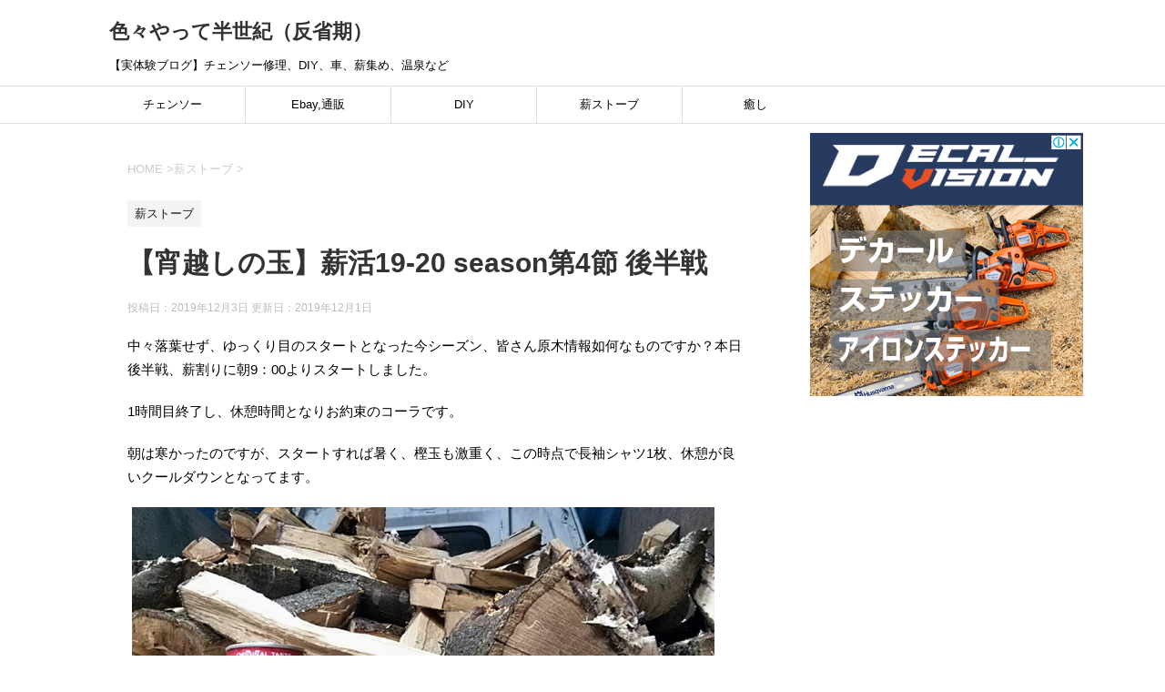

--- FILE ---
content_type: text/html; charset=UTF-8
request_url: https://exprius.net/samurai-activity-19-20-season-section-4-second-half/
body_size: 20320
content:
<!DOCTYPE html> <!--[if lt IE 7]><html class="ie6" dir="ltr" lang="ja" prefix="og: https://ogp.me/ns#"> <![endif]--> <!--[if IE 7]><html class="i7" dir="ltr" lang="ja" prefix="og: https://ogp.me/ns#"> <![endif]--> <!--[if IE 8]><html class="ie" dir="ltr" lang="ja" prefix="og: https://ogp.me/ns#"> <![endif]--> <!--[if gt IE 8]><!--><html dir="ltr" lang="ja" prefix="og: https://ogp.me/ns#"> <!--<![endif]--><head prefix="og: http://ogp.me/ns# fb: http://ogp.me/ns/fb# article: http://ogp.me/ns/article#"><meta charset="UTF-8" ><meta name="viewport" content="width=device-width,initial-scale=1.0,user-scalable=yes"><meta name="format-detection" content="telephone=no" ><link rel="alternate" type="application/rss+xml" title="色々やって半世紀（反省期） RSS Feed" href="https://exprius.net/feed/" /><link rel="pingback" href="https://exprius.net/xmlrpc.php" > <!--[if lt IE 9]> <script src="https://exprius.net/wp-content/themes/stinger8/js/html5shiv.js"></script> <![endif]--><title>【宵越しの玉】薪活19-20 season第4節 後半戦 | 色々やって半世紀（反省期）</title><style>img:is([sizes="auto" i], [sizes^="auto," i]) { contain-intrinsic-size: 3000px 1500px }</style><meta name="description" content="中々落葉せず、ゆっくり目のスタートとなった今シーズン、皆さん原木情報如何なものですか？本日後半戦、薪割りに朝9" /><meta name="robots" content="max-snippet:-1, max-image-preview:large, max-video-preview:-1" /><meta name="author" content="exprius"/><meta name="google-site-verification" content="IggErBgiqfkgeZuiepF-t41jrY-1uyThTQgGD9-h2eg" /><link rel="canonical" href="https://exprius.net/samurai-activity-19-20-season-section-4-second-half/" /><meta name="generator" content="All in One SEO (AIOSEO) 4.9.3" /><meta property="og:locale" content="ja_JP" /><meta property="og:site_name" content="色々やって半世紀（反省期）" /><meta property="og:type" content="article" /><meta property="og:title" content="【宵越しの玉】薪活19-20 season第4節 後半戦 | 色々やって半世紀（反省期）" /><meta property="og:description" content="中々落葉せず、ゆっくり目のスタートとなった今シーズン、皆さん原木情報如何なものですか？本日後半戦、薪割りに朝9" /><meta property="og:url" content="https://exprius.net/samurai-activity-19-20-season-section-4-second-half/" /><meta property="og:image" content="https://exprius.net/wp-content/uploads/2019/12/good.jpg" /><meta property="og:image:secure_url" content="https://exprius.net/wp-content/uploads/2019/12/good.jpg" /><meta property="og:image:width" content="600" /><meta property="og:image:height" content="795" /><meta property="article:published_time" content="2019-12-02T21:00:20+00:00" /><meta property="article:modified_time" content="2019-12-01T14:08:17+00:00" /><meta name="twitter:card" content="summary" /><meta name="twitter:title" content="【宵越しの玉】薪活19-20 season第4節 後半戦 | 色々やって半世紀（反省期）" /><meta name="twitter:description" content="中々落葉せず、ゆっくり目のスタートとなった今シーズン、皆さん原木情報如何なものですか？本日後半戦、薪割りに朝9" /><meta name="twitter:image" content="https://exprius.net/wp-content/uploads/2019/12/good.jpg" /> <script type="application/ld+json" class="aioseo-schema">{"@context":"https:\/\/schema.org","@graph":[{"@type":"Article","@id":"https:\/\/exprius.net\/samurai-activity-19-20-season-section-4-second-half\/#article","name":"\u3010\u5bb5\u8d8a\u3057\u306e\u7389\u3011\u85aa\u6d3b19-20 season\u7b2c4\u7bc0 \u5f8c\u534a\u6226 | \u8272\u3005\u3084\u3063\u3066\u534a\u4e16\u7d00\uff08\u53cd\u7701\u671f\uff09","headline":"\u3010\u5bb5\u8d8a\u3057\u306e\u7389\u3011\u85aa\u6d3b19-20 season\u7b2c4\u7bc0 \u5f8c\u534a\u6226","author":{"@id":"https:\/\/exprius.net\/author\/exprius\/#author"},"publisher":{"@id":"https:\/\/exprius.net\/#organization"},"image":{"@type":"ImageObject","url":"https:\/\/exprius.net\/wp-content\/uploads\/2019\/12\/good.jpg","width":600,"height":795},"datePublished":"2019-12-03T06:00:20+09:00","dateModified":"2019-12-01T23:08:17+09:00","inLanguage":"ja","mainEntityOfPage":{"@id":"https:\/\/exprius.net\/samurai-activity-19-20-season-section-4-second-half\/#webpage"},"isPartOf":{"@id":"https:\/\/exprius.net\/samurai-activity-19-20-season-section-4-second-half\/#webpage"},"articleSection":"\u85aa\u30b9\u30c8\u30fc\u30d6"},{"@type":"BreadcrumbList","@id":"https:\/\/exprius.net\/samurai-activity-19-20-season-section-4-second-half\/#breadcrumblist","itemListElement":[{"@type":"ListItem","@id":"https:\/\/exprius.net#listItem","position":1,"name":"\u30db\u30fc\u30e0","item":"https:\/\/exprius.net","nextItem":{"@type":"ListItem","@id":"https:\/\/exprius.net\/category\/%e8%96%aa%e3%82%b9%e3%83%88%e3%83%bc%e3%83%96\/#listItem","name":"\u85aa\u30b9\u30c8\u30fc\u30d6"}},{"@type":"ListItem","@id":"https:\/\/exprius.net\/category\/%e8%96%aa%e3%82%b9%e3%83%88%e3%83%bc%e3%83%96\/#listItem","position":2,"name":"\u85aa\u30b9\u30c8\u30fc\u30d6","item":"https:\/\/exprius.net\/category\/%e8%96%aa%e3%82%b9%e3%83%88%e3%83%bc%e3%83%96\/","nextItem":{"@type":"ListItem","@id":"https:\/\/exprius.net\/samurai-activity-19-20-season-section-4-second-half\/#listItem","name":"\u3010\u5bb5\u8d8a\u3057\u306e\u7389\u3011\u85aa\u6d3b19-20 season\u7b2c4\u7bc0 \u5f8c\u534a\u6226"},"previousItem":{"@type":"ListItem","@id":"https:\/\/exprius.net#listItem","name":"\u30db\u30fc\u30e0"}},{"@type":"ListItem","@id":"https:\/\/exprius.net\/samurai-activity-19-20-season-section-4-second-half\/#listItem","position":3,"name":"\u3010\u5bb5\u8d8a\u3057\u306e\u7389\u3011\u85aa\u6d3b19-20 season\u7b2c4\u7bc0 \u5f8c\u534a\u6226","previousItem":{"@type":"ListItem","@id":"https:\/\/exprius.net\/category\/%e8%96%aa%e3%82%b9%e3%83%88%e3%83%bc%e3%83%96\/#listItem","name":"\u85aa\u30b9\u30c8\u30fc\u30d6"}}]},{"@type":"Organization","@id":"https:\/\/exprius.net\/#organization","name":"\u8272\u3005\u3084\u3063\u3066\u534a\u4e16\u7d00\uff08\u53cd\u7701\u671f\uff09","description":"\u3010\u5b9f\u4f53\u9a13\u30d6\u30ed\u30b0\u3011\u30c1\u30a7\u30f3\u30bd\u30fc\u4fee\u7406\u3001DIY\u3001\u8eca\u3001\u85aa\u96c6\u3081\u3001\u6e29\u6cc9\u306a\u3069","url":"https:\/\/exprius.net\/"},{"@type":"Person","@id":"https:\/\/exprius.net\/author\/exprius\/#author","url":"https:\/\/exprius.net\/author\/exprius\/","name":"exprius","image":{"@type":"ImageObject","@id":"https:\/\/exprius.net\/samurai-activity-19-20-season-section-4-second-half\/#authorImage","url":"https:\/\/secure.gravatar.com\/avatar\/134e2878216d53262d1b5e54d322f8455c505774c8ba4cb15877a87a3030438f?s=96&d=mm&r=g","width":96,"height":96,"caption":"exprius"}},{"@type":"WebPage","@id":"https:\/\/exprius.net\/samurai-activity-19-20-season-section-4-second-half\/#webpage","url":"https:\/\/exprius.net\/samurai-activity-19-20-season-section-4-second-half\/","name":"\u3010\u5bb5\u8d8a\u3057\u306e\u7389\u3011\u85aa\u6d3b19-20 season\u7b2c4\u7bc0 \u5f8c\u534a\u6226 | \u8272\u3005\u3084\u3063\u3066\u534a\u4e16\u7d00\uff08\u53cd\u7701\u671f\uff09","description":"\u4e2d\u3005\u843d\u8449\u305b\u305a\u3001\u3086\u3063\u304f\u308a\u76ee\u306e\u30b9\u30bf\u30fc\u30c8\u3068\u306a\u3063\u305f\u4eca\u30b7\u30fc\u30ba\u30f3\u3001\u7686\u3055\u3093\u539f\u6728\u60c5\u5831\u5982\u4f55\u306a\u3082\u306e\u3067\u3059\u304b\uff1f\u672c\u65e5\u5f8c\u534a\u6226\u3001\u85aa\u5272\u308a\u306b\u671d9","inLanguage":"ja","isPartOf":{"@id":"https:\/\/exprius.net\/#website"},"breadcrumb":{"@id":"https:\/\/exprius.net\/samurai-activity-19-20-season-section-4-second-half\/#breadcrumblist"},"author":{"@id":"https:\/\/exprius.net\/author\/exprius\/#author"},"creator":{"@id":"https:\/\/exprius.net\/author\/exprius\/#author"},"image":{"@type":"ImageObject","url":"https:\/\/exprius.net\/wp-content\/uploads\/2019\/12\/good.jpg","@id":"https:\/\/exprius.net\/samurai-activity-19-20-season-section-4-second-half\/#mainImage","width":600,"height":795},"primaryImageOfPage":{"@id":"https:\/\/exprius.net\/samurai-activity-19-20-season-section-4-second-half\/#mainImage"},"datePublished":"2019-12-03T06:00:20+09:00","dateModified":"2019-12-01T23:08:17+09:00"},{"@type":"WebSite","@id":"https:\/\/exprius.net\/#website","url":"https:\/\/exprius.net\/","name":"\u8272\u3005\u3084\u3063\u3066\u534a\u4e16\u7d00\uff08\u53cd\u7701\u671f\uff09","description":"\u3010\u5b9f\u4f53\u9a13\u30d6\u30ed\u30b0\u3011\u30c1\u30a7\u30f3\u30bd\u30fc\u4fee\u7406\u3001DIY\u3001\u8eca\u3001\u85aa\u96c6\u3081\u3001\u6e29\u6cc9\u306a\u3069","inLanguage":"ja","publisher":{"@id":"https:\/\/exprius.net\/#organization"}}]}</script> <link rel='dns-prefetch' href='//ajax.googleapis.com' /> <script type="text/javascript" id="wpp-js" src="https://exprius.net/wp-content/plugins/wordpress-popular-posts/assets/js/wpp.min.js?ver=7.3.6" data-sampling="1" data-sampling-rate="100" data-api-url="https://exprius.net/wp-json/wordpress-popular-posts" data-post-id="5344" data-token="a8257510de" data-lang="0" data-debug="0"></script> <script defer src="[data-uri]"></script> <style id='wp-emoji-styles-inline-css' type='text/css'>img.wp-smiley, img.emoji {
		display: inline !important;
		border: none !important;
		box-shadow: none !important;
		height: 1em !important;
		width: 1em !important;
		margin: 0 0.07em !important;
		vertical-align: -0.1em !important;
		background: none !important;
		padding: 0 !important;
	}</style><link rel='stylesheet' id='wp-block-library-css' href='https://exprius.net/wp-includes/css/dist/block-library/style.min.css?ver=6.8.3' type='text/css' media='all' /><style id='classic-theme-styles-inline-css' type='text/css'>/*! This file is auto-generated */
.wp-block-button__link{color:#fff;background-color:#32373c;border-radius:9999px;box-shadow:none;text-decoration:none;padding:calc(.667em + 2px) calc(1.333em + 2px);font-size:1.125em}.wp-block-file__button{background:#32373c;color:#fff;text-decoration:none}</style><style id='rinkerg-gutenberg-rinker-style-inline-css' type='text/css'>.wp-block-create-block-block{background-color:#21759b;color:#fff;padding:2px}</style><link rel='stylesheet' id='aioseo/css/src/vue/standalone/blocks/table-of-contents/global.scss-css' href='https://exprius.net/wp-content/cache/autoptimize/autoptimize_single_8aeaa129c1f80e6e5dbaa329351d1482.php?ver=4.9.3' type='text/css' media='all' /><style id='global-styles-inline-css' type='text/css'>:root{--wp--preset--aspect-ratio--square: 1;--wp--preset--aspect-ratio--4-3: 4/3;--wp--preset--aspect-ratio--3-4: 3/4;--wp--preset--aspect-ratio--3-2: 3/2;--wp--preset--aspect-ratio--2-3: 2/3;--wp--preset--aspect-ratio--16-9: 16/9;--wp--preset--aspect-ratio--9-16: 9/16;--wp--preset--color--black: #000000;--wp--preset--color--cyan-bluish-gray: #abb8c3;--wp--preset--color--white: #ffffff;--wp--preset--color--pale-pink: #f78da7;--wp--preset--color--vivid-red: #cf2e2e;--wp--preset--color--luminous-vivid-orange: #ff6900;--wp--preset--color--luminous-vivid-amber: #fcb900;--wp--preset--color--light-green-cyan: #7bdcb5;--wp--preset--color--vivid-green-cyan: #00d084;--wp--preset--color--pale-cyan-blue: #8ed1fc;--wp--preset--color--vivid-cyan-blue: #0693e3;--wp--preset--color--vivid-purple: #9b51e0;--wp--preset--gradient--vivid-cyan-blue-to-vivid-purple: linear-gradient(135deg,rgba(6,147,227,1) 0%,rgb(155,81,224) 100%);--wp--preset--gradient--light-green-cyan-to-vivid-green-cyan: linear-gradient(135deg,rgb(122,220,180) 0%,rgb(0,208,130) 100%);--wp--preset--gradient--luminous-vivid-amber-to-luminous-vivid-orange: linear-gradient(135deg,rgba(252,185,0,1) 0%,rgba(255,105,0,1) 100%);--wp--preset--gradient--luminous-vivid-orange-to-vivid-red: linear-gradient(135deg,rgba(255,105,0,1) 0%,rgb(207,46,46) 100%);--wp--preset--gradient--very-light-gray-to-cyan-bluish-gray: linear-gradient(135deg,rgb(238,238,238) 0%,rgb(169,184,195) 100%);--wp--preset--gradient--cool-to-warm-spectrum: linear-gradient(135deg,rgb(74,234,220) 0%,rgb(151,120,209) 20%,rgb(207,42,186) 40%,rgb(238,44,130) 60%,rgb(251,105,98) 80%,rgb(254,248,76) 100%);--wp--preset--gradient--blush-light-purple: linear-gradient(135deg,rgb(255,206,236) 0%,rgb(152,150,240) 100%);--wp--preset--gradient--blush-bordeaux: linear-gradient(135deg,rgb(254,205,165) 0%,rgb(254,45,45) 50%,rgb(107,0,62) 100%);--wp--preset--gradient--luminous-dusk: linear-gradient(135deg,rgb(255,203,112) 0%,rgb(199,81,192) 50%,rgb(65,88,208) 100%);--wp--preset--gradient--pale-ocean: linear-gradient(135deg,rgb(255,245,203) 0%,rgb(182,227,212) 50%,rgb(51,167,181) 100%);--wp--preset--gradient--electric-grass: linear-gradient(135deg,rgb(202,248,128) 0%,rgb(113,206,126) 100%);--wp--preset--gradient--midnight: linear-gradient(135deg,rgb(2,3,129) 0%,rgb(40,116,252) 100%);--wp--preset--font-size--small: 13px;--wp--preset--font-size--medium: 20px;--wp--preset--font-size--large: 36px;--wp--preset--font-size--x-large: 42px;--wp--preset--spacing--20: 0.44rem;--wp--preset--spacing--30: 0.67rem;--wp--preset--spacing--40: 1rem;--wp--preset--spacing--50: 1.5rem;--wp--preset--spacing--60: 2.25rem;--wp--preset--spacing--70: 3.38rem;--wp--preset--spacing--80: 5.06rem;--wp--preset--shadow--natural: 6px 6px 9px rgba(0, 0, 0, 0.2);--wp--preset--shadow--deep: 12px 12px 50px rgba(0, 0, 0, 0.4);--wp--preset--shadow--sharp: 6px 6px 0px rgba(0, 0, 0, 0.2);--wp--preset--shadow--outlined: 6px 6px 0px -3px rgba(255, 255, 255, 1), 6px 6px rgba(0, 0, 0, 1);--wp--preset--shadow--crisp: 6px 6px 0px rgba(0, 0, 0, 1);}:where(.is-layout-flex){gap: 0.5em;}:where(.is-layout-grid){gap: 0.5em;}body .is-layout-flex{display: flex;}.is-layout-flex{flex-wrap: wrap;align-items: center;}.is-layout-flex > :is(*, div){margin: 0;}body .is-layout-grid{display: grid;}.is-layout-grid > :is(*, div){margin: 0;}:where(.wp-block-columns.is-layout-flex){gap: 2em;}:where(.wp-block-columns.is-layout-grid){gap: 2em;}:where(.wp-block-post-template.is-layout-flex){gap: 1.25em;}:where(.wp-block-post-template.is-layout-grid){gap: 1.25em;}.has-black-color{color: var(--wp--preset--color--black) !important;}.has-cyan-bluish-gray-color{color: var(--wp--preset--color--cyan-bluish-gray) !important;}.has-white-color{color: var(--wp--preset--color--white) !important;}.has-pale-pink-color{color: var(--wp--preset--color--pale-pink) !important;}.has-vivid-red-color{color: var(--wp--preset--color--vivid-red) !important;}.has-luminous-vivid-orange-color{color: var(--wp--preset--color--luminous-vivid-orange) !important;}.has-luminous-vivid-amber-color{color: var(--wp--preset--color--luminous-vivid-amber) !important;}.has-light-green-cyan-color{color: var(--wp--preset--color--light-green-cyan) !important;}.has-vivid-green-cyan-color{color: var(--wp--preset--color--vivid-green-cyan) !important;}.has-pale-cyan-blue-color{color: var(--wp--preset--color--pale-cyan-blue) !important;}.has-vivid-cyan-blue-color{color: var(--wp--preset--color--vivid-cyan-blue) !important;}.has-vivid-purple-color{color: var(--wp--preset--color--vivid-purple) !important;}.has-black-background-color{background-color: var(--wp--preset--color--black) !important;}.has-cyan-bluish-gray-background-color{background-color: var(--wp--preset--color--cyan-bluish-gray) !important;}.has-white-background-color{background-color: var(--wp--preset--color--white) !important;}.has-pale-pink-background-color{background-color: var(--wp--preset--color--pale-pink) !important;}.has-vivid-red-background-color{background-color: var(--wp--preset--color--vivid-red) !important;}.has-luminous-vivid-orange-background-color{background-color: var(--wp--preset--color--luminous-vivid-orange) !important;}.has-luminous-vivid-amber-background-color{background-color: var(--wp--preset--color--luminous-vivid-amber) !important;}.has-light-green-cyan-background-color{background-color: var(--wp--preset--color--light-green-cyan) !important;}.has-vivid-green-cyan-background-color{background-color: var(--wp--preset--color--vivid-green-cyan) !important;}.has-pale-cyan-blue-background-color{background-color: var(--wp--preset--color--pale-cyan-blue) !important;}.has-vivid-cyan-blue-background-color{background-color: var(--wp--preset--color--vivid-cyan-blue) !important;}.has-vivid-purple-background-color{background-color: var(--wp--preset--color--vivid-purple) !important;}.has-black-border-color{border-color: var(--wp--preset--color--black) !important;}.has-cyan-bluish-gray-border-color{border-color: var(--wp--preset--color--cyan-bluish-gray) !important;}.has-white-border-color{border-color: var(--wp--preset--color--white) !important;}.has-pale-pink-border-color{border-color: var(--wp--preset--color--pale-pink) !important;}.has-vivid-red-border-color{border-color: var(--wp--preset--color--vivid-red) !important;}.has-luminous-vivid-orange-border-color{border-color: var(--wp--preset--color--luminous-vivid-orange) !important;}.has-luminous-vivid-amber-border-color{border-color: var(--wp--preset--color--luminous-vivid-amber) !important;}.has-light-green-cyan-border-color{border-color: var(--wp--preset--color--light-green-cyan) !important;}.has-vivid-green-cyan-border-color{border-color: var(--wp--preset--color--vivid-green-cyan) !important;}.has-pale-cyan-blue-border-color{border-color: var(--wp--preset--color--pale-cyan-blue) !important;}.has-vivid-cyan-blue-border-color{border-color: var(--wp--preset--color--vivid-cyan-blue) !important;}.has-vivid-purple-border-color{border-color: var(--wp--preset--color--vivid-purple) !important;}.has-vivid-cyan-blue-to-vivid-purple-gradient-background{background: var(--wp--preset--gradient--vivid-cyan-blue-to-vivid-purple) !important;}.has-light-green-cyan-to-vivid-green-cyan-gradient-background{background: var(--wp--preset--gradient--light-green-cyan-to-vivid-green-cyan) !important;}.has-luminous-vivid-amber-to-luminous-vivid-orange-gradient-background{background: var(--wp--preset--gradient--luminous-vivid-amber-to-luminous-vivid-orange) !important;}.has-luminous-vivid-orange-to-vivid-red-gradient-background{background: var(--wp--preset--gradient--luminous-vivid-orange-to-vivid-red) !important;}.has-very-light-gray-to-cyan-bluish-gray-gradient-background{background: var(--wp--preset--gradient--very-light-gray-to-cyan-bluish-gray) !important;}.has-cool-to-warm-spectrum-gradient-background{background: var(--wp--preset--gradient--cool-to-warm-spectrum) !important;}.has-blush-light-purple-gradient-background{background: var(--wp--preset--gradient--blush-light-purple) !important;}.has-blush-bordeaux-gradient-background{background: var(--wp--preset--gradient--blush-bordeaux) !important;}.has-luminous-dusk-gradient-background{background: var(--wp--preset--gradient--luminous-dusk) !important;}.has-pale-ocean-gradient-background{background: var(--wp--preset--gradient--pale-ocean) !important;}.has-electric-grass-gradient-background{background: var(--wp--preset--gradient--electric-grass) !important;}.has-midnight-gradient-background{background: var(--wp--preset--gradient--midnight) !important;}.has-small-font-size{font-size: var(--wp--preset--font-size--small) !important;}.has-medium-font-size{font-size: var(--wp--preset--font-size--medium) !important;}.has-large-font-size{font-size: var(--wp--preset--font-size--large) !important;}.has-x-large-font-size{font-size: var(--wp--preset--font-size--x-large) !important;}
:where(.wp-block-post-template.is-layout-flex){gap: 1.25em;}:where(.wp-block-post-template.is-layout-grid){gap: 1.25em;}
:where(.wp-block-columns.is-layout-flex){gap: 2em;}:where(.wp-block-columns.is-layout-grid){gap: 2em;}
:root :where(.wp-block-pullquote){font-size: 1.5em;line-height: 1.6;}</style><link rel='stylesheet' id='contact-form-7-css' href='https://exprius.net/wp-content/cache/autoptimize/autoptimize_single_64ac31699f5326cb3c76122498b76f66.php?ver=6.1.4' type='text/css' media='all' /><link rel='stylesheet' id='toc-screen-css' href='https://exprius.net/wp-content/plugins/table-of-contents-plus/screen.min.css?ver=2411.1' type='text/css' media='all' /><link rel='stylesheet' id='wordpress-popular-posts-css-css' href='https://exprius.net/wp-content/cache/autoptimize/autoptimize_single_bc659c66ff1402b607f62f19f57691fd.php?ver=7.3.6' type='text/css' media='all' /><link rel='stylesheet' id='yyi_rinker_stylesheet-css' href='https://exprius.net/wp-content/cache/autoptimize/autoptimize_single_bd255632a527e215427cf7ab279f7f75.php?v=1.11.1&#038;ver=6.8.3' type='text/css' media='all' /><link rel='stylesheet' id='normalize-css' href='https://exprius.net/wp-content/cache/autoptimize/autoptimize_single_faeb8312e8b6a781d4656fb96f0e2fdb.php?ver=1.5.9' type='text/css' media='all' /><link rel='stylesheet' id='font-awesome-css' href='https://exprius.net/wp-content/themes/stinger8/css/fontawesome/css/font-awesome.min.css?ver=4.5.0' type='text/css' media='all' /><link rel='stylesheet' id='style-css' href='https://exprius.net/wp-content/cache/autoptimize/autoptimize_single_23b1e76b506bcdfbe75ea2cd82c16e6e.php?ver=6.8.3' type='text/css' media='all' /><link rel='stylesheet' id='add_style-css' href='https://exprius.net/wp-content/cache/autoptimize/autoptimize_single_d7ec1e194520eb75559e14f215731bc3.php?ver=1.0.0' type='text/css' media='all' /> <script type="text/javascript" src="//ajax.googleapis.com/ajax/libs/jquery/1.11.3/jquery.min.js?ver=1.11.3" id="jquery-js"></script> <script defer type="text/javascript" src="https://exprius.net/wp-content/cache/autoptimize/autoptimize_single_9efd56b72b4340d81698220fddc4813c.php?v=1.11.1" id="yyi_rinker_event_tracking_script-js"></script> <link rel="https://api.w.org/" href="https://exprius.net/wp-json/" /><link rel="alternate" title="JSON" type="application/json" href="https://exprius.net/wp-json/wp/v2/posts/5344" /><link rel='shortlink' href='https://exprius.net/?p=5344' /><link rel="alternate" title="oEmbed (JSON)" type="application/json+oembed" href="https://exprius.net/wp-json/oembed/1.0/embed?url=https%3A%2F%2Fexprius.net%2Fsamurai-activity-19-20-season-section-4-second-half%2F" /><link rel="alternate" title="oEmbed (XML)" type="text/xml+oembed" href="https://exprius.net/wp-json/oembed/1.0/embed?url=https%3A%2F%2Fexprius.net%2Fsamurai-activity-19-20-season-section-4-second-half%2F&#038;format=xml" />  <script async src="//pagead2.googlesyndication.com/pagead/js/adsbygoogle.js"></script> <script>(adsbygoogle = window.adsbygoogle || []).push({
          google_ad_client: "ca-pub-3581235818640206",
          enable_page_level_ads: true
     });</script>  <script defer src="https://epnt.ebay.com/static/epn-smart-tools.js"></script> <style id="wpp-loading-animation-styles">@-webkit-keyframes bgslide{from{background-position-x:0}to{background-position-x:-200%}}@keyframes bgslide{from{background-position-x:0}to{background-position-x:-200%}}.wpp-widget-block-placeholder,.wpp-shortcode-placeholder{margin:0 auto;width:60px;height:3px;background:#dd3737;background:linear-gradient(90deg,#dd3737 0%,#571313 10%,#dd3737 100%);background-size:200% auto;border-radius:3px;-webkit-animation:bgslide 1s infinite linear;animation:bgslide 1s infinite linear}</style> <script defer src="[data-uri]"></script><script defer type="text/javascript" src="//aml.valuecommerce.com/vcdal.js"></script><style>.yyi-rinker-images {
    display: flex;
    justify-content: center;
    align-items: center;
    position: relative;

}
div.yyi-rinker-image img.yyi-rinker-main-img.hidden {
    display: none;
}

.yyi-rinker-images-arrow {
    cursor: pointer;
    position: absolute;
    top: 50%;
    display: block;
    margin-top: -11px;
    opacity: 0.6;
    width: 22px;
}

.yyi-rinker-images-arrow-left{
    left: -10px;
}
.yyi-rinker-images-arrow-right{
    right: -10px;
}

.yyi-rinker-images-arrow-left.hidden {
    display: none;
}

.yyi-rinker-images-arrow-right.hidden {
    display: none;
}
div.yyi-rinker-contents.yyi-rinker-design-tate  div.yyi-rinker-box{
    flex-direction: column;
}

div.yyi-rinker-contents.yyi-rinker-design-slim div.yyi-rinker-box .yyi-rinker-links {
    flex-direction: column;
}

div.yyi-rinker-contents.yyi-rinker-design-slim div.yyi-rinker-info {
    width: 100%;
}

div.yyi-rinker-contents.yyi-rinker-design-slim .yyi-rinker-title {
    text-align: center;
}

div.yyi-rinker-contents.yyi-rinker-design-slim .yyi-rinker-links {
    text-align: center;
}
div.yyi-rinker-contents.yyi-rinker-design-slim .yyi-rinker-image {
    margin: auto;
}

div.yyi-rinker-contents.yyi-rinker-design-slim div.yyi-rinker-info ul.yyi-rinker-links li {
	align-self: stretch;
}
div.yyi-rinker-contents.yyi-rinker-design-slim div.yyi-rinker-box div.yyi-rinker-info {
	padding: 0;
}
div.yyi-rinker-contents.yyi-rinker-design-slim div.yyi-rinker-box {
	flex-direction: column;
	padding: 14px 5px 0;
}

.yyi-rinker-design-slim div.yyi-rinker-box div.yyi-rinker-info {
	text-align: center;
}

.yyi-rinker-design-slim div.price-box span.price {
	display: block;
}

div.yyi-rinker-contents.yyi-rinker-design-slim div.yyi-rinker-info div.yyi-rinker-title a{
	font-size:16px;
}

div.yyi-rinker-contents.yyi-rinker-design-slim ul.yyi-rinker-links li.amazonkindlelink:before,  div.yyi-rinker-contents.yyi-rinker-design-slim ul.yyi-rinker-links li.amazonlink:before,  div.yyi-rinker-contents.yyi-rinker-design-slim ul.yyi-rinker-links li.rakutenlink:before, div.yyi-rinker-contents.yyi-rinker-design-slim ul.yyi-rinker-links li.yahoolink:before, div.yyi-rinker-contents.yyi-rinker-design-slim ul.yyi-rinker-links li.mercarilink:before {
	font-size:12px;
}

div.yyi-rinker-contents.yyi-rinker-design-slim ul.yyi-rinker-links li a {
	font-size: 13px;
}
.entry-content ul.yyi-rinker-links li {
	padding: 0;
}

div.yyi-rinker-contents .yyi-rinker-attention.attention_desing_right_ribbon {
    width: 89px;
    height: 91px;
    position: absolute;
    top: -1px;
    right: -1px;
    left: auto;
    overflow: hidden;
}

div.yyi-rinker-contents .yyi-rinker-attention.attention_desing_right_ribbon span {
    display: inline-block;
    width: 146px;
    position: absolute;
    padding: 4px 0;
    left: -13px;
    top: 12px;
    text-align: center;
    font-size: 12px;
    line-height: 24px;
    -webkit-transform: rotate(45deg);
    transform: rotate(45deg);
    box-shadow: 0 1px 3px rgba(0, 0, 0, 0.2);
}

div.yyi-rinker-contents .yyi-rinker-attention.attention_desing_right_ribbon {
    background: none;
}
.yyi-rinker-attention.attention_desing_right_ribbon .yyi-rinker-attention-after,
.yyi-rinker-attention.attention_desing_right_ribbon .yyi-rinker-attention-before{
display:none;
}
div.yyi-rinker-use-right_ribbon div.yyi-rinker-title {
    margin-right: 2rem;
}</style><style type="text/css" id="custom-background-css">body.custom-background { background-color: #ffffff; }</style><link rel="icon" href="https://exprius.net/wp-content/uploads/2018/08/cropped-icon3-1-32x32.jpg" sizes="32x32" /><link rel="icon" href="https://exprius.net/wp-content/uploads/2018/08/cropped-icon3-1-192x192.jpg" sizes="192x192" /><link rel="apple-touch-icon" href="https://exprius.net/wp-content/uploads/2018/08/cropped-icon3-1-180x180.jpg" /><meta name="msapplication-TileImage" content="https://exprius.net/wp-content/uploads/2018/08/cropped-icon3-1-270x270.jpg" /></head><body class="wp-singular post-template-default single single-post postid-5344 single-format-standard custom-background wp-theme-stinger8" ><div id="st-ami"><div id="wrapper"><div id="wrapper-in"><header><div id="headbox-bg"><div class="clearfix" id="headbox"><nav id="s-navi" class="pcnone"><dl class="acordion"><dt class="trigger"><p><span class="op"><i class="fa fa-bars"></i></span></p></dt><dd class="acordion_tree"><div class="menu-%e7%9b%ae%e6%ac%a1-container"><ul id="menu-%e7%9b%ae%e6%ac%a1" class="menu"><li id="menu-item-1545" class="menu-item menu-item-type-taxonomy menu-item-object-category menu-item-1545"><a href="https://exprius.net/category/diy/">DIY</a></li><li id="menu-item-1546" class="menu-item menu-item-type-taxonomy menu-item-object-category current-post-ancestor current-menu-parent current-post-parent menu-item-1546"><a href="https://exprius.net/category/%e8%96%aa%e3%82%b9%e3%83%88%e3%83%bc%e3%83%96/">薪ストーブ</a></li><li id="menu-item-1547" class="menu-item menu-item-type-taxonomy menu-item-object-category menu-item-1547"><a href="https://exprius.net/category/car/">車</a></li><li id="menu-item-1548" class="menu-item menu-item-type-taxonomy menu-item-object-category menu-item-1548"><a href="https://exprius.net/category/spa/">癒し</a></li><li id="menu-item-5736" class="menu-item menu-item-type-taxonomy menu-item-object-category menu-item-5736"><a href="https://exprius.net/category/ebay/">Ebay</a></li></ul></div><div class="clear"></div></dd></dl></nav><div id="header-l"><p class="sitename"> <a href="https://exprius.net/"> 色々やって半世紀（反省期） </a></p><p class="descr"> 【実体験ブログ】チェンソー修理、DIY、車、薪集め、温泉など</p></div></div></div><div id="gazou-wide"><div id="st-menubox"><div id="st-menuwide"><nav class="smanone clearfix"><ul id="menu-prius" class="menu"><li id="menu-item-5739" class="menu-item menu-item-type-taxonomy menu-item-object-category menu-item-5739"><a href="https://exprius.net/category/diy/%e3%83%81%e3%82%a7%e3%83%b3%e3%82%bd%e3%83%bc/">チェンソー</a></li><li id="menu-item-5738" class="menu-item menu-item-type-taxonomy menu-item-object-category menu-item-5738"><a href="https://exprius.net/category/ebay/">Ebay,通販</a></li><li id="menu-item-69" class="menu-item menu-item-type-taxonomy menu-item-object-category menu-item-has-children menu-item-69"><a href="https://exprius.net/category/diy/">DIY</a><ul class="sub-menu"><li id="menu-item-68" class="menu-item menu-item-type-taxonomy menu-item-object-category menu-item-68"><a href="https://exprius.net/category/car/">車</a></li></ul></li><li id="menu-item-70" class="menu-item menu-item-type-taxonomy menu-item-object-category current-post-ancestor current-menu-parent current-post-parent menu-item-70"><a href="https://exprius.net/category/%e8%96%aa%e3%82%b9%e3%83%88%e3%83%bc%e3%83%96/">薪ストーブ</a></li><li id="menu-item-103" class="menu-item menu-item-type-taxonomy menu-item-object-category menu-item-103"><a href="https://exprius.net/category/spa/">癒し</a></li></ul></nav></div></div></div></header><div id="content-w"><div id="content" class="clearfix"><div id="contentInner"><div class="st-main"><section id="breadcrumb"><ol itemscope itemtype="http://schema.org/BreadcrumbList"><li itemprop="itemListElement" itemscope
 itemtype="http://schema.org/ListItem"><a href="https://exprius.net" itemprop="item"><span itemprop="name">HOME</span></a> ><meta itemprop="position" content="1" /></li><li itemprop="itemListElement" itemscope
 itemtype="http://schema.org/ListItem"><a href="https://exprius.net/category/%e8%96%aa%e3%82%b9%e3%83%88%e3%83%bc%e3%83%96/" itemprop="item"> <span itemprop="name">薪ストーブ</span> </a> &gt;<meta itemprop="position" content="2" /></li></ol></section><div id="post-5344" class="st-post post-5344 post type-post status-publish format-standard has-post-thumbnail hentry category-5"><article><p class="st-catgroup"> <a href="https://exprius.net/category/%e8%96%aa%e3%82%b9%e3%83%88%e3%83%bc%e3%83%96/" title="View all posts in 薪ストーブ" rel="category tag"><span class="catname st-catid5">薪ストーブ</span></a></p><h1 class="entry-title">【宵越しの玉】薪活19-20 season第4節 後半戦</h1><div class="blogbox"><p><span class="kdate"> 投稿日：2019年12月3日								更新日：<time class="updated" datetime="2019-12-01T23:08:17+0900">2019年12月1日</time> </span></p></div><div class="mainbox"><div class="entry-content"><p>中々落葉せず、ゆっくり目のスタートとなった今シーズン、皆さん原木情報如何なものですか？本日後半戦、薪割りに朝9：00よりスタートしました。</p><p>1時間目終了し、休憩時間となりお約束のコーラです。</p><p>朝は寒かったのですが、スタートすれば暑く、樫玉も激重く、この時点で長袖シャツ1枚、休憩が良いクールダウンとなってます。</p><div id="attachment_5348" style="width: 650px" class="wp-caption alignnone"><img fetchpriority="high" decoding="async" aria-describedby="caption-attachment-5348" class="size-full wp-image-5348" src="https://exprius.net/wp-content/uploads/2019/12/DSC_0656_HORIZON.jpg" alt="" width="640" height="360" srcset="https://exprius.net/wp-content/uploads/2019/12/DSC_0656_HORIZON.jpg 640w, https://exprius.net/wp-content/uploads/2019/12/DSC_0656_HORIZON-300x169.jpg 300w" sizes="(max-width: 640px) 100vw, 640px" /><p id="caption-attachment-5348" class="wp-caption-text">樫割り</p></div><div class="adwrap"><script async src="//pagead2.googlesyndication.com/pagead/js/adsbygoogle.js"></script>  <ins class="adsbygoogle"
 style="display:block"
 data-ad-client="ca-pub-3581235818640206"
 data-ad-slot="5697259054"
 data-ad-format="link"
 data-full-width-responsive="true"></ins> <script>(adsbygoogle = window.adsbygoogle || []).push({});</script></div><div class="adwrap"><div class="adwrap336x280"><script async src="//pagead2.googlesyndication.com/pagead/js/adsbygoogle.js"></script>  <ins class="adsbygoogle"
 style="display:inline-block;width:336px;height:280px"
 data-ad-client="ca-pub-3581235818640206"
 data-ad-slot="7823894799"></ins> <script>(adsbygoogle = window.adsbygoogle || []).push({});</script></div><div class="adwrap336x280"><script async src="//pagead2.googlesyndication.com/pagead/js/adsbygoogle.js"></script>  <ins class="adsbygoogle"
 style="display:inline-block;width:336px;height:280px"
 data-ad-client="ca-pub-3581235818640206"
 data-ad-slot="7823894799"></ins> <script>(adsbygoogle = window.adsbygoogle || []).push({});</script></div></div><div style="clear:both"></div><h2>乾きにくい樫ｼｭｰｼｭｰ伝説</h2><p>30分休憩し、2時間目、通常より乾きにくいと言われている樫、少し細めに割ってます。その分桜は普通に大きい割り（笑）</p><p>軽トラにバラ積み、1週間程置いて、雨に打たれ茶色いアクが一杯出ました、それが良いか悪いか謎ですが!?　今回も、薪棚に積まずに、1週間バラ置きして乾燥を・・・・・</p><p><img decoding="async" class="alignnone size-full wp-image-5353" src="https://exprius.net/wp-content/uploads/2019/12/FIR_9278.jpg" alt="" width="640" height="424" srcset="https://exprius.net/wp-content/uploads/2019/12/FIR_9278.jpg 640w, https://exprius.net/wp-content/uploads/2019/12/FIR_9278-300x199.jpg 300w" sizes="(max-width: 640px) 100vw, 640px" /></p><p>おお～～いい感じで撮れました、</p><p>山中の薪棚の樫の薪に、陽に当たり良く乾燥しそうなイメージ画像（笑）</p><p><img decoding="async" class="alignnone size-full wp-image-5352" src="https://exprius.net/wp-content/uploads/2019/12/FIR_9269.jpg" alt="" width="640" height="424" srcset="https://exprius.net/wp-content/uploads/2019/12/FIR_9269.jpg 640w, https://exprius.net/wp-content/uploads/2019/12/FIR_9269-300x199.jpg 300w" sizes="(max-width: 640px) 100vw, 640px" /></p><p>ここ数年、椚一色だったのに、シーズン前に樫二車分、乾きを気にして、5～7センチかなり小さめですが、重量的にはかなりのもの、その重さに大体合わせました。</p> <script async="" src="//pagead2.googlesyndication.com/pagead/js/adsbygoogle.js"></script> <ins class="adsbygoogle" style="display: block; text-align: center;" data-ad-layout="in-article" data-ad-format="fluid" data-ad-client="ca-pub-3581235818640206" data-ad-slot="6960152765"></ins> <script>(adsbygoogle = window.adsbygoogle || []).push({});</script> <p>節などの割れにくいところは、上下から刃を入れて割り入れてます。少し太いかなと思うものには軽く割るなど、【1年乾燥で樫は使える】目指して1年後に水分率計測掛けましょう。</p><p><img loading="lazy" decoding="async" class="alignnone size-full wp-image-5351" src="https://exprius.net/wp-content/uploads/2019/12/FIR_9263.jpg" alt="" width="640" height="424" srcset="https://exprius.net/wp-content/uploads/2019/12/FIR_9263.jpg 640w, https://exprius.net/wp-content/uploads/2019/12/FIR_9263-300x199.jpg 300w" sizes="auto, (max-width: 640px) 100vw, 640px" /></p><p>高周波による静電容量の変化から材料水分を測定するスグレモノ、商売としてコレは良いんじゃないでしょうか？</p><div id="rinkerid5358" class="yyi-rinker-contents  yyi-rinker-postid-5358 yyi-rinker-img-m yyi-rinker-catid-5 "><div class="yyi-rinker-box"><div class="yyi-rinker-image"> <a href="https://www.amazon.co.jp/dp/B003A6AZK6?tag=exprius-22&#038;linkCode=ogi&#038;th=1&#038;psc=1" rel="nofollow" class="yyi-rinker-tracking"  data-click-tracking="amazon_img 5358 testo 616 コンパクトクラス 材料水分計" data-vars-click-id="amazon_img 5358 testo 616 コンパクトクラス 材料水分計"><img loading="lazy" decoding="async" src="https://m.media-amazon.com/images/I/41YsjMT+4-L._SL160_.jpg"  width="160" height="160" class="yyi-rinker-main-img" style="border: none;"></a></div><div class="yyi-rinker-info"><div class="yyi-rinker-title"> <a href="https://www.amazon.co.jp/dp/B003A6AZK6?tag=exprius-22&#038;linkCode=ogi&#038;th=1&#038;psc=1" rel="nofollow" class="yyi-rinker-tracking" data-click-tracking="amazon_title 5358 testo 616 コンパクトクラス 材料水分計" data-vars-amp-click-id="amazon_title 5358 testo 616 コンパクトクラス 材料水分計" >testo 616 コンパクトクラス 材料水分計</a></div><div class="yyi-rinker-detail"><div class="credit-box">created by&nbsp;<a href="https://oyakosodate.com/rinker/" rel="nofollow noopener" target="_blank" >Rinker</a></div><div class="brand">テストー(testo)</div><div class="price-box"></div></div><ul class="yyi-rinker-links"><li class="amazonlink"> <a href="https://www.amazon.co.jp/gp/search?ie=UTF8&amp;keywords=%E9%AB%98%E5%91%A8%E6%B3%A2%E6%9C%A8%E6%9D%90%E6%B0%B4%E5%88%86%E8%A8%88&amp;tag=exprius-22&amp;index=blended&amp;linkCode=ure&amp;creative=6339" rel="nofollow" class="yyi-rinker-link yyi-rinker-tracking"  data-click-tracking="amazon 5358 testo 616 コンパクトクラス 材料水分計"  data-vars-amp-click-id="amazon 5358 testo 616 コンパクトクラス 材料水分計">Amazon</a></li><li class="rakutenlink"> <a href="https://hb.afl.rakuten.co.jp/hgc/173de4f6.de030147.173de4f7.d9b5e7de/Rinker_o_20191201193639?pc=https%3A%2F%2Fsearch.rakuten.co.jp%2Fsearch%2Fmall%2F%25E9%25AB%2598%25E5%2591%25A8%25E6%25B3%25A2%25E6%259C%25A8%25E6%259D%2590%25E6%25B0%25B4%25E5%2588%2586%25E8%25A8%2588%2F%3Ff%3D1%26grp%3Dproduct&amp;m=https%3A%2F%2Fsearch.rakuten.co.jp%2Fsearch%2Fmall%2F%25E9%25AB%2598%25E5%2591%25A8%25E6%25B3%25A2%25E6%259C%25A8%25E6%259D%2590%25E6%25B0%25B4%25E5%2588%2586%25E8%25A8%2588%2F%3Ff%3D1%26grp%3Dproduct" rel="nofollow" class="yyi-rinker-link yyi-rinker-tracking"  data-click-tracking="rakuten 5358 testo 616 コンパクトクラス 材料水分計"  data-vars-amp-click-id="rakuten 5358 testo 616 コンパクトクラス 材料水分計">楽天市場</a></li><li class="yahoolink"> <a href="https://ck.jp.ap.valuecommerce.com/servlet/referral?sid=3424872&amp;pid=885774379&amp;vc_url=https%3A%2F%2Fshopping.yahoo.co.jp%2Fsearch%3Fp%3D%25E9%25AB%2598%25E5%2591%25A8%25E6%25B3%25A2%25E6%259C%25A8%25E6%259D%2590%25E6%25B0%25B4%25E5%2588%2586%25E8%25A8%2588" rel="nofollow" class="yyi-rinker-link yyi-rinker-tracking"  data-click-tracking="yahoo 5358 testo 616 コンパクトクラス 材料水分計"  data-vars-amp-click-id="yahoo 5358 testo 616 コンパクトクラス 材料水分計">Yahooショッピング</a><img loading="lazy" decoding="async" src="https://ad.jp.ap.valuecommerce.com/servlet/gifbanner?sid=3424872&pid=885774379" height="1" width="1" border="0"></li></ul></div></div></div><h3>今週末は、ブートキャンプ</h3><p>今週末はヘルパーなのか？お邪魔虫なのか、腰も良くなってきたので、頑張りましょう!!</p><p>軽トラ縦置き（頭は出る）1杯の玉だと、アオリ付けてバラに積んでこんな感じ、最低コレね、薪造り大好きメンツ揃ってるから、楽勝でしょ。<img loading="lazy" decoding="async" class="size-full wp-image-5319" style="text-align: center; font-size: 16px;" src="https://exprius.net/wp-content/uploads/2019/11/DSC_0636.jpg" alt="" width="640" height="360" srcset="https://exprius.net/wp-content/uploads/2019/11/DSC_0636.jpg 640w, https://exprius.net/wp-content/uploads/2019/11/DSC_0636-300x169.jpg 300w" sizes="auto, (max-width: 640px) 100vw, 640px" /></p> <script defer src="[data-uri]"></script><script defer type="text/javascript" src="https://xml.affiliate.rakuten.co.jp/widget/js/rakuten_widget.js"></script> </div> <script async src="https://pagead2.googlesyndication.com/pagead/js/adsbygoogle.js"></script> <ins class="adsbygoogle"
 style="display:block"
 data-ad-format="autorelaxed"
 data-ad-client="ca-pub-3581235818640206"
 data-ad-slot="8025090171"></ins> <script>(adsbygoogle = window.adsbygoogle || []).push({});</script> <div class="adwrap"><div class="adwrap336x280"><script async src="//pagead2.googlesyndication.com/pagead/js/adsbygoogle.js"></script>  <ins class="adsbygoogle"
 style="display:inline-block;width:336px;height:280px"
 data-ad-client="ca-pub-3581235818640206"
 data-ad-slot="7823894799"></ins> <script>(adsbygoogle = window.adsbygoogle || []).push({});</script></div><div class="adwrap336x280"><script async src="//pagead2.googlesyndication.com/pagead/js/adsbygoogle.js"></script>  <ins class="adsbygoogle"
 style="display:inline-block;width:336px;height:280px"
 data-ad-client="ca-pub-3581235818640206"
 data-ad-slot="7823894799"></ins> <script>(adsbygoogle = window.adsbygoogle || []).push({});</script></div></div><div class="adbox"><div class="textwidget custom-html-widget"><script async src="https://pagead2.googlesyndication.com/pagead/js/adsbygoogle.js"></script> <ins class="adsbygoogle"
 style="display:block"
 data-ad-format="fluid"
 data-ad-layout-key="-fb+5w+4e-db+86"
 data-ad-client="ca-pub-3581235818640206"
 data-ad-slot="5037129790"></ins> <script>(adsbygoogle = window.adsbygoogle || []).push({});</script></div><div style="padding-top:10px;"><div class="textwidget custom-html-widget"><script async src="https://pagead2.googlesyndication.com/pagead/js/adsbygoogle.js"></script> <ins class="adsbygoogle"
 style="display:block"
 data-ad-format="fluid"
 data-ad-layout-key="-fb+5w+4e-db+86"
 data-ad-client="ca-pub-3581235818640206"
 data-ad-slot="5037129790"></ins> <script>(adsbygoogle = window.adsbygoogle || []).push({});</script></div></div></div></div><div class="sns"><ul class="clearfix"><li class="twitter"> <a onclick="window.open('//twitter.com/intent/tweet?url=https%3A%2F%2Fexprius.net%2Fsamurai-activity-19-20-season-section-4-second-half%2F&text=%E3%80%90%E5%AE%B5%E8%B6%8A%E3%81%97%E3%81%AE%E7%8E%89%E3%80%91%E8%96%AA%E6%B4%BB19-20+season%E7%AC%AC4%E7%AF%80+%E5%BE%8C%E5%8D%8A%E6%88%A6&tw_p=tweetbutton', '', 'width=500,height=450'); return false;"><i class="fa fa-twitter"></i><span class="snstext " >Twitter</span></a></li><li class="facebook"> <a href="//www.facebook.com/sharer.php?src=bm&u=https%3A%2F%2Fexprius.net%2Fsamurai-activity-19-20-season-section-4-second-half%2F&t=%E3%80%90%E5%AE%B5%E8%B6%8A%E3%81%97%E3%81%AE%E7%8E%89%E3%80%91%E8%96%AA%E6%B4%BB19-20+season%E7%AC%AC4%E7%AF%80+%E5%BE%8C%E5%8D%8A%E6%88%A6" target="_blank"><i class="fa fa-facebook"></i><span class="snstext " >Facebook</span> </a></li><li class="googleplus"> <a href="https://plus.google.com/share?url=https%3A%2F%2Fexprius.net%2Fsamurai-activity-19-20-season-section-4-second-half%2F" target="_blank"><i class="fa fa-google-plus"></i><span class="snstext " >Google+</span></a></li><li class="pocket"> <a onclick="window.open('//getpocket.com/edit?url=https%3A%2F%2Fexprius.net%2Fsamurai-activity-19-20-season-section-4-second-half%2F&title=%E3%80%90%E5%AE%B5%E8%B6%8A%E3%81%97%E3%81%AE%E7%8E%89%E3%80%91%E8%96%AA%E6%B4%BB19-20+season%E7%AC%AC4%E7%AF%80+%E5%BE%8C%E5%8D%8A%E6%88%A6', '', 'width=500,height=350'); return false;"><i class="fa fa-get-pocket"></i><span class="snstext " >Pocket</span></a></li><li class="hatebu"> <a href="//b.hatena.ne.jp/entry/https://exprius.net/samurai-activity-19-20-season-section-4-second-half/" class="hatena-bookmark-button" data-hatena-bookmark-layout="simple" title="【宵越しの玉】薪活19-20 season第4節 後半戦"><span style="font-weight:bold" class="fa-hatena">B!</span><span class="snstext " >はてブ</span> </a><script defer type="text/javascript" src="//b.st-hatena.com/js/bookmark_button.js" charset="utf-8"></script> </li><li class="line"> <a href="//line.me/R/msg/text/?%E3%80%90%E5%AE%B5%E8%B6%8A%E3%81%97%E3%81%AE%E7%8E%89%E3%80%91%E8%96%AA%E6%B4%BB19-20+season%E7%AC%AC4%E7%AF%80+%E5%BE%8C%E5%8D%8A%E6%88%A6%0Ahttps%3A%2F%2Fexprius.net%2Fsamurai-activity-19-20-season-section-4-second-half%2F" target="_blank"><i class="fa fa-comment" aria-hidden="true"></i><span class="snstext" >LINE</span></a></li></ul></div><p class="tagst"> <i class="fa fa-folder-open-o" aria-hidden="true"></i>-<a href="https://exprius.net/category/%e8%96%aa%e3%82%b9%e3%83%88%e3%83%bc%e3%83%96/" rel="category tag">薪ストーブ</a><br/></p><p>執筆者：<a href="https://exprius.net/author/exprius/" title="exprius の投稿" rel="author">exprius</a></p></article><div class="st-aside"><p class="point"><span class="point-in">関連記事</span></p><div class="kanren"><dl class="clearfix"><dt><a href="https://exprius.net/section-7-will-it-be-the-final-section/"> <img width="150" height="150" src="https://exprius.net/wp-content/uploads/2019/02/ae46b1f460ee46f789c27b264a6cb421-150x150.jpg" class="attachment-thumbnail size-thumbnail wp-post-image" alt="" decoding="async" loading="lazy" srcset="https://exprius.net/wp-content/uploads/2019/02/ae46b1f460ee46f789c27b264a6cb421-150x150.jpg 150w, https://exprius.net/wp-content/uploads/2019/02/ae46b1f460ee46f789c27b264a6cb421-100x100.jpg 100w, https://exprius.net/wp-content/uploads/2019/02/ae46b1f460ee46f789c27b264a6cb421-120x120.jpg 120w" sizes="auto, (max-width: 150px) 100vw, 150px" /> </a></dt><dd><p class="kanren-t"><a href="https://exprius.net/section-7-will-it-be-the-final-section/"> 薪活18-19 season 第7節【最終節になるか!?】 </a></p><div class="smanone2"><p>第6節下妻で、クヌギが少ない樫も割りたいと嘆いた所、神様が早速用意してくれました。 会社に来ている、野菜爺が、 昨日は疲れた、キノコ用に丁度よいところを持っていって、太い所は残してきたんだよ～～と言う &#8230;</p></div></dd></dl><dl class="clearfix"><dt><a href="https://exprius.net/section-7-tsukuba-2/"> <img width="150" height="150" src="https://exprius.net/wp-content/uploads/2019/03/DSC_1003-150x150.jpg" class="attachment-thumbnail size-thumbnail wp-post-image" alt="" decoding="async" loading="lazy" srcset="https://exprius.net/wp-content/uploads/2019/03/DSC_1003-150x150.jpg 150w, https://exprius.net/wp-content/uploads/2019/03/DSC_1003-100x100.jpg 100w, https://exprius.net/wp-content/uploads/2019/03/DSC_1003-120x120.jpg 120w" sizes="auto, (max-width: 150px) 100vw, 150px" /> </a></dt><dd><p class="kanren-t"><a href="https://exprius.net/section-7-tsukuba-2/"> 薪活18-19 season 第8節【つくば】 </a></p><div class="smanone2"><p>本日は大変お日柄もよく、残務処理で椚の回収には最高です。 若干長いのもあり、薪集めブログ仲間のハスクバーナ359（ﾚﾌﾞﾌﾞｰｽﾄ、ｸﾛｰｽﾞﾄﾞﾎﾟｰﾄ）の試運転も兼ねてます。私は杉コレクションを増 &#8230;</p></div></dd></dl><dl class="clearfix"><dt><a href="https://exprius.net/18-19-01/"> <img width="150" height="150" src="https://exprius.net/wp-content/uploads/2018/11/DSC_0040-150x150.jpg" class="attachment-thumbnail size-thumbnail wp-post-image" alt="" decoding="async" loading="lazy" srcset="https://exprius.net/wp-content/uploads/2018/11/DSC_0040-150x150.jpg 150w, https://exprius.net/wp-content/uploads/2018/11/DSC_0040-100x100.jpg 100w, https://exprius.net/wp-content/uploads/2018/11/DSC_0040-120x120.jpg 120w" sizes="auto, (max-width: 150px) 100vw, 150px" /> </a></dt><dd><p class="kanren-t"><a href="https://exprius.net/18-19-01/"> 薪活18-19 season 第1節 桜川 </a></p><div class="smanone2"><p>先日、いつもお世話に成っている造園屋さんからの連絡で、いつもの場所の入り口に、切っておいて置いたと玉切りされた、椚楢桜榎が有りました。話だと樫だったのですがちょっと違う（笑）玉切りしてあるが、造園屋さ &#8230;</p></div></dd></dl><dl class="clearfix"><dt><a href="https://exprius.net/wood-chopping-machine-firewood-fire-19-20-season-section-89-wooden-friendly-chopping/"> <img width="150" height="150" src="https://exprius.net/wp-content/uploads/2020/02/DSC_1390-150x150.jpg" class="attachment-thumbnail size-thumbnail wp-post-image" alt="" decoding="async" loading="lazy" srcset="https://exprius.net/wp-content/uploads/2020/02/DSC_1390-150x150.jpg 150w, https://exprius.net/wp-content/uploads/2020/02/DSC_1390-100x100.jpg 100w" sizes="auto, (max-width: 150px) 100vw, 150px" /> </a></dt><dd><p class="kanren-t"><a href="https://exprius.net/wood-chopping-machine-firewood-fire-19-20-season-section-89-wooden-friendly-chopping/"> 【薪割り機】薪活19-20 season第8,9節【女子に優しい薪作り】 </a></p><div class="smanone2"><p>朝日が当たれば、爽やかな薪割り画像でもお送りするのですが、そんな爽やかな画像が取れるはずもなく、今回も不本意ながら・・・ 女子に優しい？腰の間違えでした。内容的には、女子の腰に負担掛けない、立って行う &#8230;</p></div></dd></dl><dl class="clearfix"><dt><a href="https://exprius.net/%e7%b2%97%e6%82%aa%e6%b7%b7%e5%90%88%e7%87%83%e6%96%99%e3%81%a7%e4%b8%ad%e5%8f%a4egt260%e5%88%88%e6%89%95%e3%81%84%e6%a9%9f%e5%88%86%e8%a7%a3%e3%83%a1%e3%83%b3%e3%83%86%e3%83%8a%e3%83%b3%e3%82%b9/"> <img width="150" height="150" src="https://exprius.net/wp-content/uploads/2022/05/DSC_1097-150x150.jpg" class="attachment-thumbnail size-thumbnail wp-post-image" alt="" decoding="async" loading="lazy" srcset="https://exprius.net/wp-content/uploads/2022/05/DSC_1097-150x150.jpg 150w, https://exprius.net/wp-content/uploads/2022/05/DSC_1097-100x100.jpg 100w" sizes="auto, (max-width: 150px) 100vw, 150px" /> </a></dt><dd><p class="kanren-t"><a href="https://exprius.net/%e7%b2%97%e6%82%aa%e6%b7%b7%e5%90%88%e7%87%83%e6%96%99%e3%81%a7%e4%b8%ad%e5%8f%a4egt260%e5%88%88%e6%89%95%e3%81%84%e6%a9%9f%e5%88%86%e8%a7%a3%e3%83%a1%e3%83%b3%e3%83%86%e3%83%8a%e3%83%b3%e3%82%b9/"> 粗悪混合燃料で中古EGT260刈払い機分解メンテナンス </a></p><div class="smanone2"><p>エコー刈払い機、会社で近くのガソリンスタンドから購入した混合ガソリンで２年ほど使用していたもの、バイトのおじいちゃんエンジン掛からず、フルパワーで引いた結果。 スターター部分破損、メーカーで新品アッセ &#8230;</p></div></dd></dl></div><div class="p-navi clearfix"><dl><dt>PREV</dt><dd> <a href="https://exprius.net/schedule-for-december/">師走の予定</a></dd><dt>NEXT</dt><dd> <a href="https://exprius.net/bevel-dragging/">チェーンソー、ダブルベベル、グーフィー目立て。必ず知っておきたい！目立てのコツや必須道具紹介</a></dd></dl></div></div></div></div></div><div id="side"><div class="st-aside"><div class="side-topad"><div class="ad"><div class="textwidget"><p><a href="https://thebase.in/to_app?s=shop&amp;shop_id=decalvision-handcrafted-jp&amp;follow=true" target="_blank" rel="noopener"><img loading="lazy" decoding="async" class="alignnone size-full wp-image-7097" src="https://exprius.net/wp-content/uploads/2021/03/2584746883572995317.png" alt="" width="300" height="289" /></a></p></div></div><div class="ad"><p style="display:none">ディスプレー広告</p><div class="textwidget"><p><script async src="https://pagead2.googlesyndication.com/pagead/js/adsbygoogle.js"></script><br /> <br /> <ins class="adsbygoogle"
 style="display:block"
 data-ad-client="ca-pub-3581235818640206"
 data-ad-slot="6434776525"
 data-ad-format="auto"
 data-full-width-responsive="true"></ins><br /> <script>(adsbygoogle = window.adsbygoogle || []).push({});</script></p></div></div><div class="ad"><p style="display:none">ブログ内検索</p><div id="search"><form method="get" id="searchform" action="https://exprius.net/"> <label class="hidden" for="s"> </label> <input type="text" placeholder="検索するテキストを入力" value="" name="s" id="s" /> <input type="image" src="https://exprius.net/wp-content/themes/stinger8/images/search.png" alt="検索" id="searchsubmit" /></form></div></div><div class="ad"><p style="display:none">テキスト</p><div class="textwidget"><p>&nbsp;</p><p><img loading="lazy" decoding="async" class="alignnone size-full wp-image-4176" src="https://exprius.net/wp-content/uploads/2019/05/2485c38ecf0a93d5649ba13fe7477095.png" alt="" width="239" height="63" /></p></div></div><div class="ad"></div><div class="ad"><p style="display:none">楽天トラベル</p><div class="textwidget"><p><a href="https://hb.afl.rakuten.co.jp/hsc/199bd4b9.2878ae6d.199bd4ba.c3c9322d/?link_type=pict&#038;ut=eyJwYWdlIjoic2hvcCIsInR5cGUiOiJwaWN0IiwiY29sIjowLCJjYXQiOiIxMjAiLCJiYW4iOiIxNDIxNzk5In0%3D" target="_blank" rel="nofollow noopener noreferrer" style="word-wrap:break-word;"  ><img decoding="async" src="https://hbb.afl.rakuten.co.jp/hsb/199bd4b9.2878ae6d.199bd4ba.c3c9322d/?me_id=2100001&#038;me_adv_id=1421799&#038;t=pict" border="0" style="margin:2px" alt="" title=""></a></p></div></div><div class="ad"><div class="textwidget"><div class="adwrap"><script async src="//pagead2.googlesyndication.com/pagead/js/adsbygoogle.js"></script>  <ins class="adsbygoogle" style="display: block;" data-ad-client="ca-pub-3581235818640206" data-ad-slot="3883575040" data-ad-format="auto" data-full-width-responsive="true"></ins> <script>(adsbygoogle = window.adsbygoogle || []).push({});</script></div></div></div><div class="ad"><p style="display:none">Ebay Wijet</p><div class="textwidget"><p><img loading="lazy" decoding="async" class="size-full wp-image-5813 alignright" src="https://exprius.net/wp-content/uploads/2020/01/husq-orenge4.png" alt="" width="242" height="51" /><ins class="epn-placement" data-config-id="5e0d6c15da632987664205e0"></ins></p></div></div><div class="ad"><p style="display:none">エコストアレコード</p><div class="textwidget"><p><script defer language="javascript" src="//ad.jp.ap.valuecommerce.com/servlet/jsbanner?sid=3424872&#038;pid=886549620"></script><noscript><a href="//ck.jp.ap.valuecommerce.com/servlet/referral?sid=3424872&#038;pid=886549620" rel="nofollow"><img decoding="async" src="//ad.jp.ap.valuecommerce.com/servlet/gifbanner?sid=3424872&#038;pid=886549620" border="0"></a></noscript></p></div></div></div><div id="mybox"><div class="ad"><p class="menu_underh2">Amazon</p><div class="textwidget"><p><script defer src="[data-uri]"></script><script defer src="//z-fe.amazon-adsystem.com/widgets/q?ServiceVersion=20070822&#038;Operation=GetScript&#038;ID=OneJS&#038;WS=1&#038;Marketplace=JP"></script></p></div></div><div class="widget_text ad"><p class="menu_underh2">にほんブログ村</p><div class="textwidget custom-html-widget"><a href="https://blogmura.com/profiles/10964365?p_cid=10964365"><img src="https://blogparts.blogmura.com/parts_image/user/pv10964365.gif" alt="PVアクセスランキング にほんブログ村" /></a></div></div><div class="ad"><p class="menu_underh2">ポッチっとお願いします+</p><div class="textwidget"><p><a href="//lifestyle.blogmura.com/makistovelife/ranking.html"><img loading="lazy" decoding="async" class="" src="https://exprius.net/wp-content/uploads/2018/12/husqGood.png" alt="にほんブログ村 ライフスタイルブログ 薪ストーブ暮らしへ" width="243" height="216" border="0" /></a><br /> <a href="//lifestyle.blogmura.com/makistovelife/ranking.html">にほんブログ村</a></p></div></div></div><div id="scrollad"></div></div></div></div></div><footer><div id="footer"><div id="footer-in"><div class="footermenubox clearfix "><ul id="menu-footer" class="footermenust"><li id="menu-item-2178" class="menu-item menu-item-type-post_type menu-item-object-page menu-item-2178"><a href="https://exprius.net/about/">サイト基本情報・プライバシーポリシー</a></li><li id="menu-item-2179" class="menu-item menu-item-type-post_type menu-item-object-page menu-item-2179"><a href="https://exprius.net/contact/">お問い合わせ</a></li></ul></div><div class="footer-wbox clearfix"><div class="footer-c"><p class="footerlogo"> <a href="https://exprius.net/"> 色々やって半世紀（反省期） </a></p><p> <a href="https://exprius.net/">【実体験ブログ】チェンソー修理、DIY、車、薪集め、温泉など</a></p></div></div><p class="copy">Copyright&copy;
 色々やって半世紀（反省期）		,
 2026		All Rights Reserved.</p></div></div></footer></div></div></div><div id="page-top"><a href="#wrapper" class="fa fa-angle-up"></a></div>  <script type="speculationrules">{"prefetch":[{"source":"document","where":{"and":[{"href_matches":"\/*"},{"not":{"href_matches":["\/wp-*.php","\/wp-admin\/*","\/wp-content\/uploads\/*","\/wp-content\/*","\/wp-content\/plugins\/*","\/wp-content\/themes\/stinger8\/*","\/*\\?(.+)"]}},{"not":{"selector_matches":"a[rel~=\"nofollow\"]"}},{"not":{"selector_matches":".no-prefetch, .no-prefetch a"}}]},"eagerness":"conservative"}]}</script>  <script defer src="[data-uri]"></script><script defer type="text/javascript" src="//aml.valuecommerce.com/vcdal.js"></script><style id='core-block-supports-inline-css' type='text/css'>.wp-container-core-columns-is-layout-9d6595d7{flex-wrap:nowrap;}.wp-block-gallery.wp-block-gallery-1{--wp--style--unstable-gallery-gap:var( --wp--style--gallery-gap-default, var( --gallery-block--gutter-size, var( --wp--style--block-gap, 0.5em ) ) );gap:var( --wp--style--gallery-gap-default, var( --gallery-block--gutter-size, var( --wp--style--block-gap, 0.5em ) ) );}.wp-block-gallery.wp-block-gallery-2{--wp--style--unstable-gallery-gap:var( --wp--style--gallery-gap-default, var( --gallery-block--gutter-size, var( --wp--style--block-gap, 0.5em ) ) );gap:var( --wp--style--gallery-gap-default, var( --gallery-block--gutter-size, var( --wp--style--block-gap, 0.5em ) ) );}.wp-block-gallery.wp-block-gallery-3{--wp--style--unstable-gallery-gap:var( --wp--style--gallery-gap-default, var( --gallery-block--gutter-size, var( --wp--style--block-gap, 0.5em ) ) );gap:var( --wp--style--gallery-gap-default, var( --gallery-block--gutter-size, var( --wp--style--block-gap, 0.5em ) ) );}.wp-block-gallery.wp-block-gallery-4{--wp--style--unstable-gallery-gap:var( --wp--style--gallery-gap-default, var( --gallery-block--gutter-size, var( --wp--style--block-gap, 0.5em ) ) );gap:var( --wp--style--gallery-gap-default, var( --gallery-block--gutter-size, var( --wp--style--block-gap, 0.5em ) ) );}</style> <script type="text/javascript" src="https://exprius.net/wp-includes/js/dist/hooks.min.js?ver=4d63a3d491d11ffd8ac6" id="wp-hooks-js"></script> <script type="text/javascript" src="https://exprius.net/wp-includes/js/dist/i18n.min.js?ver=5e580eb46a90c2b997e6" id="wp-i18n-js"></script> <script defer id="wp-i18n-js-after" src="[data-uri]"></script> <script defer type="text/javascript" src="https://exprius.net/wp-content/cache/autoptimize/autoptimize_single_96e7dc3f0e8559e4a3f3ca40b17ab9c3.php?ver=6.1.4" id="swv-js"></script> <script defer id="contact-form-7-js-translations" src="[data-uri]"></script> <script defer id="contact-form-7-js-before" src="[data-uri]"></script> <script defer type="text/javascript" src="https://exprius.net/wp-content/cache/autoptimize/autoptimize_single_2912c657d0592cc532dff73d0d2ce7bb.php?ver=6.1.4" id="contact-form-7-js"></script> <script defer id="toc-front-js-extra" src="[data-uri]"></script> <script defer type="text/javascript" src="https://exprius.net/wp-content/plugins/table-of-contents-plus/front.min.js?ver=2411.1" id="toc-front-js"></script> <script defer type="text/javascript" src="https://exprius.net/wp-content/plugins/ad-invalid-click-protector/assets/js/js.cookie.min.js?ver=3.0.0" id="js-cookie-js"></script> <script defer type="text/javascript" src="https://exprius.net/wp-content/plugins/ad-invalid-click-protector/assets/js/jquery.iframetracker.min.js?ver=2.1.0" id="js-iframe-tracker-js"></script> <script defer id="aicp-js-extra" src="[data-uri]"></script> <script defer type="text/javascript" src="https://exprius.net/wp-content/plugins/ad-invalid-click-protector/assets/js/aicp.min.js?ver=1.0" id="aicp-js"></script> <script defer type="text/javascript" src="https://exprius.net/wp-content/cache/autoptimize/autoptimize_single_226b4b39d2b2cd1e2b6a9fde5b6c731f.php?ver=6.8.3" id="base-js"></script> <script defer type="text/javascript" src="https://exprius.net/wp-content/cache/autoptimize/autoptimize_single_9bedcbcfc00dc3559e13355d882dca68.php?ver=6.8.3" id="scroll-js"></script> <script defer type="text/javascript" src="https://exprius.net/wp-content/plugins/throws-spam-away/js/tsa_params.min.js?ver=3.8.1" id="throws-spam-away-script-js"></script> <script type="text/javascript" src="https://exprius.net/wp-includes/js/wp-embed.min.js?ver=6.8.3" id="wp-embed-js" defer="defer" data-wp-strategy="defer"></script> </body></html>

--- FILE ---
content_type: text/html; charset=utf-8
request_url: https://epnt.ebay.com/placement?st=ACTIVE&cpid=5338641288&l=300x750&ft=Open%20Sans%2C%20sans-serif%3B&tc=%23DB3C07&clp=true&mi=10&k=husqvarna&ctids=11700&mkpid=EBAY-US&ur=false&cts=false&sf=false&pid=1769481756274-0-1635469&ad_v=2
body_size: 15785
content:
<!DOCTYPE html><html><head><script>parent.postMessage({"type":0,"data":{"beaconURL":""},"id":"1769481756274-0-1635469"}, '*')</script><script src="https://epnt.ebay.com/static/placement.js"></script><style>
/**
 * Reset styles
 */
html, body, div, span, applet, object, iframe,
h1, h2, h3, h4, h5, h6, p, blockquote, pre,
a, abbr, acronym, address, big, cite, code,
del, dfn, em, img, ins, kbd, q, s, samp,
small, strike, strong, sub, sup, tt, var,
b, u, i, center,
dl, dt, dd, ol, ul, li,
fieldset, form, label, legend,
table, caption, tbody, tfoot, thead, tr, th, td,
article, aside, canvas, details, embed,
figure, figcaption, footer, header, hgroup,
menu, nav, output, ruby, section, summary,
time, mark, audio, video {
 margin: 0;
 padding: 0;
 border: 0;
 font-size: 100%;
 font: inherit;
 vertical-align: baseline;
}
/* HTML5 display-role reset for older browsers */
article, aside, details, figcaption, figure,
footer, header, hgroup, menu, nav, section {
 display: block;
}
body {
 line-height: 1;
}
ol, ul {
 list-style: none;
}
blockquote, q {
 quotes: none;
}
blockquote:before, blockquote:after,
q:before, q:after {
 content: '';
 content: none;
}
table {
 border-collapse: collapse;
 border-spacing: 0;
}

* {
  box-sizing: border-box;
}

@font-face {
  font-display: optional;
  font-family: "Market Sans";
  font-style: normal;
  font-weight: 400;
  src: url(https://ir.ebaystatic.com/cr/v/c1/market-sans/v1.0/MarketSans-Regular-WebS.eot);
  src: url(https://ir.ebaystatic.com/cr/v/c1/market-sans/v1.0/MarketSans-Regular-WebS.eot?#iefix) format('embedded-opentype'), url(https://ir.ebaystatic.com/cr/v/c1/market-sans/v1.0/MarketSans-Regular-WebS.woff2) format('woff2'), url(https://ir.ebaystatic.com/cr/v/c1/market-sans/v1.0/MarketSans-Regular-WebS.woff) format('woff'), url(https://ir.ebaystatic.com/cr/v/c1/market-sans/v1.0/MarketSans-Regular-WebS.ttf) format('truetype'), url(https://ir.ebaystatic.com/cr/v/c1/market-sans/v1.0/MarketSans-Regular-WebS.svg#MarketSans-Regular-WebS) format('svg')
}

@font-face {
  font-display: optional;
  font-family: "Market Sans";
  font-style: normal;
  font-weight: 700;
  src: url(https://ir.ebaystatic.com/cr/v/c1/market-sans/v1.0/MarketSans-SemiBold-WebS.eot);
  src: url(https://ir.ebaystatic.com/cr/v/c1/market-sans/v1.0/MarketSans-SemiBold-WebS.eot?#iefix) format('embedded-opentype'), url(https://ir.ebaystatic.com/cr/v/c1/market-sans/v1.0/MarketSans-SemiBold-WebS.woff2) format('woff2'), url(https://ir.ebaystatic.com/cr/v/c1/market-sans/v1.0/MarketSans-SemiBold-WebS.woff) format('woff'), url(https://ir.ebaystatic.com/cr/v/c1/market-sans/v1.0/MarketSans-SemiBold-WebS.ttf) format('truetype'), url(https://ir.ebaystatic.com/cr/v/c1/market-sans/v1.0/MarketSans-SemiBold-WebS.svg#MarketSans-SemiBold-WebS) format('svg')
}

html,
body {
  width: 100%;
  height: 100%;
  color: #111820;
	font-size: .875rem;
	font-family: "Market Sans", Arial, sans-serif
}

/**
 * Shared CSS between all layouts
 */

.ad-units-main {
  position: relative;
  background: #fff;
  padding-top: 42px;
  padding-left: 18px;
  padding-right: 18px;
}

/**
 *  position: relative is require for perfect-scrollbar
 */
.ad-units {
  position: relative;
}

.ad-units__logo {
  position: absolute;
  top: 10px;
  right: 18px;
}

.ad-units__adtext {
  position: absolute;
  top: 10px;
  left: 18px;
  height: 18px;
  font-size: 12px;
  font-weight: bold;
  line-height: 1.5;
  letter-spacing: normal;
  color: #767676;
}

.ad-unit__img-container {
  background: #fff;
  display: block;
  width: 84px;
  height: 80px;
  align-items: center;
  justify-content: center;
  display: flex;
}

.ad-unit__img {
  max-width: 84px;
  max-height: 80px;
}

.ad-unit__title {
  display: block;
  font-size: 12px;
  font-weight: bold;
  font-style: normal;
  font-stretch: normal;
  line-height: 1.5;
  letter-spacing: normal;
  color: #151e27;
  overflow: hidden;
  text-overflow: ellipsis;
  text-decoration: none;
  -webkit-box-orient: vertical;
  -webkit-line-clamp: 2;
  white-space: normal;
}

.ad-unit__price {
  height: 20px;
  font-size: 14px;
  font-weight: bold;
  font-style: normal;
  font-stretch: normal;
  line-height: 1.43;
  letter-spacing: normal;
  color: #151e27;
}

.ad-unit__free-shipping {
  height: 14px;
  font-size: 10px;
  font-weight: bold;
  font-style: normal;
  font-stretch: normal;
  line-height: 1.4;
  letter-spacing: normal;
  color: #767676;
  -webkit-font-smoothing: antialiased;
}

.ad-unit__bup,
.ad-unit__eek {
  display: block;
  font-size: 10px;
  color: #151e27;
  font-weight: bold;
}

/**
 *  Landscape & Square
 */
.ad-units-main--landscape {
  width: 100%;
  height: 220px;
}

.ad-units-main--landscape .ad-units {
  white-space: nowrap;
  display: flex;
  position: relative;
  overflow-x: auto;
  height: 178px;
}

.ad-units-main--landscape .ad-unit {
  width: 112px;
  padding-right: 28px;
}

.ad-units-main--landscape .ad-unit__img-container {
  margin-bottom: 6px;
}

.ad-units-main--landscape .ad-unit__title {
  height: 36px;
  width: 84px;
  margin-bottom: 2px;
}

.ad-units-main--landscape .ad-unit__price {
  width: 84px;
}

.ad-units-main--landscape .ad-unit__free-shipping {
  width: 84px;
}

/**
 * Skyscraper & Square
 */
.ad-units-main--skyscraper .ad-units {
  height: 100%;
  overflow-y: auto;
}

.ad-units-main--skyscraper {
  width: 300px;
  height: 100%;
  padding-bottom: 18px;
}

.ad-units-main--square .ad-unit__img-container,
.ad-units-main--skyscraper .ad-unit__img-container {
  vertical-align: top;
  display: inline-block;
  margin-right: 6px;
}

.ad-units-main--square .ad-unit__info,
.ad-units-main--skyscraper .ad-unit__info {
  vertical-align: top;
  display: inline-block;
  width: 174px;
}
.ad-units-main--square .ad-unit,
.ad-units-main--skyscraper .ad-unit {
  padding-bottom: 20px;
}

.ad-units-main--square .ad-unit__title,
.ad-units-main--skyscraper .ad-unit__title {
  max-height: 36px;
  margin-bottom: 4px;
}

.ad-units--skyscraper .ad-unit__img-container {
  text-align: center;
}

/**
 * Square
 */
.ad-units-main--square {
}

.ad-units-main--square .ad-units {
  position: relative;
  width: 284px;
  height: 204px;
}

  </style><script type="text/javascript" data-inlinepayload="{&quot;nonce&quot;:&quot;&quot;,&quot;loggerProps&quot;:{&quot;serviceName&quot;:&quot;explorer&quot;,&quot;serviceConsumerId&quot;:&quot;urn:ebay-marketplace-consumerid:c81d6f26-6600-4e61-ac56-e1987122efc5&quot;,&quot;serviceVersion&quot;:&quot;explorer-0.0.2_20260120183010101&quot;,&quot;siteId&quot;:0,&quot;environment&quot;:&quot;production&quot;,&quot;captureUncaught&quot;:true,&quot;captureUnhandledRejections&quot;:true,&quot;endpoint&quot;:&quot;https://svcs.ebay.com/&quot;,&quot;pool&quot;:&quot;r1explorer43cont&quot;}}">(()=>{"use strict";const e={unstructured:{message:"string"},event:{kind:"string",detail:"string"},exception:{"exception.type":"string","exception.message":"string","exception.stacktrace":"string","exception.url":"string"}},t=JSON.parse('{"logs":"https://ir.ebaystatic.com/cr/ebay-rum/cdn-assets/logs.5b92558a43dffd30afb9.bundle.js","metrics":"https://ir.ebaystatic.com/cr/ebay-rum/cdn-assets/metrics.5b92558a43dffd30afb9.bundle.js"}');const r=async e=>{let r=2;const n=async()=>{let o;r--;try{o=await import(t[e])}catch(e){if(r>0)return console.error("@ebay/rum-web failed to lazy load module; retrying",e),n();throw console.error("@ebay/rum-web failed to lazy load module; fatal",e),e}return function(e,t){if("object"!=typeof(r=e)||null===r||Array.isArray(r)||e.key!==t||void 0===e.factory)throw new Error("Invalid module loaded");var r}(o,e),o};return n()},n=(e,t)=>{const r="undefined"!=typeof window?window.location.href:"/index.js";return{type:"exception","exception.context":t||"","exception.type":e?.name||"","exception.message":e?.message||"","exception.stacktrace":e?.stack||"","exception.url":r}},o=(e,t,n)=>{let o=!1;const i=[];let a=e=>{o?(e=>{console.warn("Logger failed initialization (see earlier error logs) — failed to send log: ",e)})(e):i.push(e)};return n({event:"Preload",value:a}),r("logs").then((r=>{const{factory:n}=r;return n(e,t)})).then((e=>{a=e,n({event:"Complete",value:a}),i.forEach((e=>a(e))),i.length=0})).catch((e=>{console.error(e.message),o=!0,n({event:"Error",value:e}),i.forEach((e=>a(e))),i.length=0})),t=>{((e,t)=>"shouldIgnore"in e&&void 0!==e.shouldIgnore?e.shouldIgnore(t):"ignoreList"in e&&void 0!==e.ignoreList&&((e,t)=>null!==Object.values(e).filter(Boolean).join(" ").match(t))(t,e.ignoreList))(e,t)||a(t)}},i=e=>({log:t=>e({type:"unstructured",message:t}),error:(t,r)=>e(n(t,r)),event:t=>e(t)}),a="@ebay/rum/request-status",s=Symbol.for("@ebay/rum/logger"),c=Symbol.for("@ebay/rum/meter"),l=e=>{window.dispatchEvent(new CustomEvent("@ebay/rum/ack-status",{detail:e}))};function u(e,t){!1===e&&new Error(`RUM_INLINE_ERR_CODE: ${t}`)}(t=>{const u=(()=>{let e={status:"Initialize"};const t=()=>l(e);return window.addEventListener(a,t),{updateInlinerState:t=>{e=t,l(e)},dispose:()=>window.removeEventListener(a,t)}})();try{const a=((t,r=(()=>{}))=>{if((e=>{if(!e.endpoint)throw new Error('Unable to initialize logger. "endpoint" is a required property in the input object.');if(!e.serviceName)throw new Error('Unable to initialize logger. "serviceName" is a required property in the input object.');if(e.customSchemas&&!e.namespace)throw new Error('Unable to initialize logger. "namespace" is a required property in the input object if you provide customeSchemas.')})(t),"undefined"==typeof window)return{...i((()=>{})),noop:!0};const a={...t.customSchemas,...e},s=o((e=>{return"ignoreList"in e?{...e,ignoreList:(t=e.ignoreList,new RegExp(t.map((e=>`(${e})`)).join("|"),"g"))}:e;var t})(t),a,r);return t.captureUncaught&&(e=>{window.addEventListener("error",(t=>{if(t.error instanceof Error){const r=n(t.error,"Uncaught Error Handler");e(r)}}))})(s),t.captureUnhandledRejections&&(e=>{window.addEventListener("unhandledrejection",(t=>{if(t.reason instanceof Error){const r=n(t.reason,"Unhandled Rejection Handler");e(r)}}))})(s),i(s)})(t.loggerProps,(e=>t=>{if("Error"===t.event)return((e,t)=>{e.updateInlinerState({status:"Failure",error:t.value})})(e,t);var r;e.updateInlinerState({status:(r=t.event,"Complete"===r?"Success":r),logger:i(t.value)})})(u));t.onLoggerLoad&&t.onLoggerLoad(a),window[s]=a,(async e=>{const{enableWebVitals:t,enableMetrics:n}=e.options??{};if(!t&&!n)return;const o=await(async e=>{try{const t=await r("metrics"),{factory:n}=t,{initializeWebVitals:o,initializeMeter:i}=n,{meter:a,flushAndShutdownOnce:s}=i(e);return e.options?.enableWebVitals&&o(a),{meter:a,flushAndShutdownOnce:s}}catch(e){return console.error("[initializeMeterAsync] Failed to initialize metrics:",e),null}})({...e.loggerProps,options:{enableWebVitals:t}}),i=null===o?new Error("initializeMeterAsync failed"):void 0;e.onMeterLoad?.(o,i),window[c]=o})(t)}catch(e){u.updateInlinerState({status:"Failure",error:e})}})({onLoggerLoad:()=>{},...(()=>{u(null!==document.currentScript,1);const e=document.currentScript.dataset.inlinepayload;return u(void 0!==e,2),JSON.parse(e)})()})})();</script></head><body><div class="ad-units-main ad-units-main--skyscraper"><p class="ad-units__adtext">Ad</p><img class="ad-units__logo" src="https://epnt.ebay.com/static/e-bay-logo-orange.png" alt="eBay"/><section id="ads-container" class="ad-units ad-units--skyscraper"><div class="ad-unit"><a class="ad-unit__img-container" href="https://www.ebay.com/itm/116584158400?_skw=husqvarna&amp;epid=6034598709&amp;hash=item1b24f514c0%3Ag%3ABnsAAeSwhrJoE-Om&amp;amdata=enc%3AAQALAAAA4DZq0hFgvSYlgrFkWCFZ3z21%2Fk4OHGryKobvwsMWx8bCieonXjMQIdjESrvfU5L6ReUAS2TPi38f7327vZEwUjyxeOBPhqkIotfcRHuuahvO2U%2FlboTlrSPkG6B882MTZ7FLcCEe%2FSgC47loEnVdEbG7CJCMcJTV22KEZ9kCUw51Vp61v3hAZVi0jmrdVxlfDTWRHUk0yFWWuf%2FZatPTpq6zsGAXPMGTRKnumun2MwHXYorrK9VIGhag8v3uasjGbQHI6HmInEpyGVdx2asQEI3OP9LDzBGORf7vuph%2FOFiQ&amp;mkcid=1&amp;mkrid=711-53200-19255-0&amp;siteid=0&amp;campid=5338641288&amp;customid=&amp;toolid=20003&amp;mkevt=1" target="_blank" rel="noopener noreferrer"><img class="ad-unit__img" src="https://i.ebayimg.com/images/g/BnsAAeSwhrJoE-Om/s-l225.jpg"/></a><div class="ad-unit__info"><a class="ad-unit__title" href="https://www.ebay.com/itm/116584158400?_skw=husqvarna&amp;epid=6034598709&amp;hash=item1b24f514c0%3Ag%3ABnsAAeSwhrJoE-Om&amp;amdata=enc%3AAQALAAAA4DZq0hFgvSYlgrFkWCFZ3z21%2Fk4OHGryKobvwsMWx8bCieonXjMQIdjESrvfU5L6ReUAS2TPi38f7327vZEwUjyxeOBPhqkIotfcRHuuahvO2U%2FlboTlrSPkG6B882MTZ7FLcCEe%2FSgC47loEnVdEbG7CJCMcJTV22KEZ9kCUw51Vp61v3hAZVi0jmrdVxlfDTWRHUk0yFWWuf%2FZatPTpq6zsGAXPMGTRKnumun2MwHXYorrK9VIGhag8v3uasjGbQHI6HmInEpyGVdx2asQEI3OP9LDzBGORf7vuph%2FOFiQ&amp;mkcid=1&amp;mkrid=711-53200-19255-0&amp;siteid=0&amp;campid=5338641288&amp;customid=&amp;toolid=20003&amp;mkevt=1" target="_blank" rel="noopener noreferrer">Husqvarna 580754201 Fuel &amp; Bar Oil Combi Can (HEAVY DUTY)</a><p class="ad-unit__price">$144.99</p><span class="ad-unit__free-shipping">Free Shipping</span></div></div><div class="ad-unit"><a class="ad-unit__img-container" href="https://www.ebay.com/itm/126550979158?_skw=husqvarna&amp;hash=item1d7706b256%3Ag%3AtksAAeSwaJppDb5i&amp;amdata=enc%3AAQALAAAA4DZq0hFgvSYlgrFkWCFZ3z0tn01IzDzCd8nsubkajB2VHluCkoXJwGZ8AsON8JFGrO9LWZXAz%2B8f5U7Ip%2FmoBBYvLGb%2BW9%2BNQW90gm0LF1AsBQuhELDJHsNZq3EMfBPia%2BxNEIEiOMOOXVfu9hkU%2FObdNFBvqmUdivZg%2FOXcRZbtp3um64OogMc52P8%2BVY%2BbsAYv5fetyji6mlMuOr6zdhgcdmUx4fEHJ8CiJpI2Kt2UN%2Fa%2F1r0LTKpmfrLHwcMoB%2BScq5wTN11o%2B7TsxaTbmobzVyDheT8WNsf1dFt2HRjn&amp;mkcid=1&amp;mkrid=711-53200-19255-0&amp;siteid=0&amp;campid=5338641288&amp;customid=&amp;toolid=20003&amp;mkevt=1" target="_blank" rel="noopener noreferrer"><img class="ad-unit__img" src="https://i.ebayimg.com/images/g/tksAAeSwaJppDb5i/s-l225.jpg"/></a><div class="ad-unit__info"><a class="ad-unit__title" href="https://www.ebay.com/itm/126550979158?_skw=husqvarna&amp;hash=item1d7706b256%3Ag%3AtksAAeSwaJppDb5i&amp;amdata=enc%3AAQALAAAA4DZq0hFgvSYlgrFkWCFZ3z0tn01IzDzCd8nsubkajB2VHluCkoXJwGZ8AsON8JFGrO9LWZXAz%2B8f5U7Ip%2FmoBBYvLGb%2BW9%2BNQW90gm0LF1AsBQuhELDJHsNZq3EMfBPia%2BxNEIEiOMOOXVfu9hkU%2FObdNFBvqmUdivZg%2FOXcRZbtp3um64OogMc52P8%2BVY%2BbsAYv5fetyji6mlMuOr6zdhgcdmUx4fEHJ8CiJpI2Kt2UN%2Fa%2F1r0LTKpmfrLHwcMoB%2BScq5wTN11o%2B7TsxaTbmobzVyDheT8WNsf1dFt2HRjn&amp;mkcid=1&amp;mkrid=711-53200-19255-0&amp;siteid=0&amp;campid=5338641288&amp;customid=&amp;toolid=20003&amp;mkevt=1" target="_blank" rel="noopener noreferrer">2X Carburetor Carb Repair Rebuild Kit For Husqvarna 235 236 435 440 ZAMA RB-149</a><p class="ad-unit__price">$9.99</p><span class="ad-unit__free-shipping">Free Shipping</span></div></div><div class="ad-unit"><a class="ad-unit__img-container" href="https://www.ebay.com/itm/185787285241?_skw=husqvarna&amp;hash=item2b41c8fef9%3Ag%3AnVkAAOSwc5tkuP-L&amp;amdata=enc%3AAQALAAAA4DZq0hFgvSYlgrFkWCFZ3z09V5fw39wEKNn828KyIwpzuk2lk0EdeuGcxt%2BbnKnHFQt4%2BJvgRp%2FPVLXK7ZXb7WzzEOoW3g67%2B6nWxk0NKVR06GsQhym6QD6UxrXfhyNgsTjAbv8jUbm8tirGr53yCUJiEFKKTU4cBHgdEiWmVjdXcUPfYHY9S7l9XTvDuVag9pyIpNWiZdQKV58dgnxtwYyT8wn%2BEjsfrZac%2BPlCoDWPvhmXquNqIs7BnM2M0yaQIAxiug1nrYCh0yXVyvdaPR3wDs%2F2nVdORdBHZztHHXR1&amp;mkcid=1&amp;mkrid=711-53200-19255-0&amp;siteid=0&amp;campid=5338641288&amp;customid=&amp;toolid=20003&amp;mkevt=1" target="_blank" rel="noopener noreferrer"><img class="ad-unit__img" src="https://i.ebayimg.com/images/g/nVkAAOSwc5tkuP-L/s-l225.jpg"/></a><div class="ad-unit__info"><a class="ad-unit__title" href="https://www.ebay.com/itm/185787285241?_skw=husqvarna&amp;hash=item2b41c8fef9%3Ag%3AnVkAAOSwc5tkuP-L&amp;amdata=enc%3AAQALAAAA4DZq0hFgvSYlgrFkWCFZ3z09V5fw39wEKNn828KyIwpzuk2lk0EdeuGcxt%2BbnKnHFQt4%2BJvgRp%2FPVLXK7ZXb7WzzEOoW3g67%2B6nWxk0NKVR06GsQhym6QD6UxrXfhyNgsTjAbv8jUbm8tirGr53yCUJiEFKKTU4cBHgdEiWmVjdXcUPfYHY9S7l9XTvDuVag9pyIpNWiZdQKV58dgnxtwYyT8wn%2BEjsfrZac%2BPlCoDWPvhmXquNqIs7BnM2M0yaQIAxiug1nrYCh0yXVyvdaPR3wDs%2F2nVdORdBHZztHHXR1&amp;mkcid=1&amp;mkrid=711-53200-19255-0&amp;siteid=0&amp;campid=5338641288&amp;customid=&amp;toolid=20003&amp;mkevt=1" target="_blank" rel="noopener noreferrer">Carburetor For HUSQVARNA 120 MARK II (2018-05) Chain Saw Jonsered CS2234 CS2238</a><p class="ad-unit__price">$14.99</p><span class="ad-unit__free-shipping">Free Shipping</span></div></div><div class="ad-unit"><a class="ad-unit__img-container" href="https://www.ebay.com/itm/322817079058?_skw=husqvarna&amp;hash=item4b2965b712%3Ag%3AWvEAAOSw~LtbfOo7&amp;amdata=enc%3AAQALAAAA4DZq0hFgvSYlgrFkWCFZ3z3Gox6zOWH6SyF1KtceAxfG6sGNJ8GCluW%2FrfdwU%2FSgFVqKf1i%2BPnL%2BjmmbsJtPbSxOGqc2bVtHPsBhBj6gSxf2TfbxAWH4V6hIhkhQ1B0mTctVxa2Ti5UEdYKRNe%2FDk8Ao8O%2BFFzdRPq4BEloRVajM5haWb23URj%2F8RzFBkqbl%2F6UUoE7BUCzxRj0QnfNMnvevcrruRpGX2JrKlyO5zsrwFBBc3u95AWrF%2B0v5rVlBelNfYDIFxxRhz7ET3o9Sew5Jfd%2BrSJZoF6uguFK%2FdYYR&amp;mkcid=1&amp;mkrid=711-53200-19255-0&amp;siteid=0&amp;campid=5338641288&amp;customid=&amp;toolid=20003&amp;mkevt=1" target="_blank" rel="noopener noreferrer"><img class="ad-unit__img" src="https://i.ebayimg.com/images/g/WvEAAOSw~LtbfOo7/s-l225.jpg"/></a><div class="ad-unit__info"><a class="ad-unit__title" href="https://www.ebay.com/itm/322817079058?_skw=husqvarna&amp;hash=item4b2965b712%3Ag%3AWvEAAOSw~LtbfOo7&amp;amdata=enc%3AAQALAAAA4DZq0hFgvSYlgrFkWCFZ3z3Gox6zOWH6SyF1KtceAxfG6sGNJ8GCluW%2FrfdwU%2FSgFVqKf1i%2BPnL%2BjmmbsJtPbSxOGqc2bVtHPsBhBj6gSxf2TfbxAWH4V6hIhkhQ1B0mTctVxa2Ti5UEdYKRNe%2FDk8Ao8O%2BFFzdRPq4BEloRVajM5haWb23URj%2F8RzFBkqbl%2F6UUoE7BUCzxRj0QnfNMnvevcrruRpGX2JrKlyO5zsrwFBBc3u95AWrF%2B0v5rVlBelNfYDIFxxRhz7ET3o9Sew5Jfd%2BrSJZoF6uguFK%2FdYYR&amp;mkcid=1&amp;mkrid=711-53200-19255-0&amp;siteid=0&amp;campid=5338641288&amp;customid=&amp;toolid=20003&amp;mkevt=1" target="_blank" rel="noopener noreferrer">Recoil Starter Pulley Spring Handle Grip Rope Kit For HUSQVARNA 50 51 55 Rancher</a><p class="ad-unit__price">$9.38</p><span class="ad-unit__free-shipping">Free Shipping</span></div></div><div class="ad-unit"><a class="ad-unit__img-container" href="https://www.ebay.com/itm/326893004936?_skw=husqvarna&amp;hash=item4c1c576888%3Ag%3ACLAAAOSwQ0JlcmVP&amp;amdata=enc%3AAQALAAAA4DZq0hFgvSYlgrFkWCFZ3z3KxHavtSn1Lk7SWH37ys7wUrpqfhjfXWUc4fwjuySy25rbxpRghGgeU8bvZAAmXDAxvPlQBwcAB7%2FcOllVllbpJFNYgcgB9WzhOrWQQaXc6JVTQj7e9aGLdoSJ6KMK2vQXQ0bJ2nJzC6BzNft6qOonYfRbOqPUYPsKOmPqGWh9lFi9Rq1Zr7407gCwJ3P3inWd9IY40e638NGNfDmwSpbOwj7kEHPObWSZJU%2B5a4nKr05a9Y%2FUTzzllTcsSD3BJHuDTqFRBNZBpebBxdQ5BXUW&amp;mkcid=1&amp;mkrid=711-53200-19255-0&amp;siteid=0&amp;campid=5338641288&amp;customid=&amp;toolid=20003&amp;mkevt=1" target="_blank" rel="noopener noreferrer"><img class="ad-unit__img" src="https://i.ebayimg.com/images/g/CLAAAOSwQ0JlcmVP/s-l225.jpg"/></a><div class="ad-unit__info"><a class="ad-unit__title" href="https://www.ebay.com/itm/326893004936?_skw=husqvarna&amp;hash=item4c1c576888%3Ag%3ACLAAAOSwQ0JlcmVP&amp;amdata=enc%3AAQALAAAA4DZq0hFgvSYlgrFkWCFZ3z3KxHavtSn1Lk7SWH37ys7wUrpqfhjfXWUc4fwjuySy25rbxpRghGgeU8bvZAAmXDAxvPlQBwcAB7%2FcOllVllbpJFNYgcgB9WzhOrWQQaXc6JVTQj7e9aGLdoSJ6KMK2vQXQ0bJ2nJzC6BzNft6qOonYfRbOqPUYPsKOmPqGWh9lFi9Rq1Zr7407gCwJ3P3inWd9IY40e638NGNfDmwSpbOwj7kEHPObWSZJU%2B5a4nKr05a9Y%2FUTzzllTcsSD3BJHuDTqFRBNZBpebBxdQ5BXUW&amp;mkcid=1&amp;mkrid=711-53200-19255-0&amp;siteid=0&amp;campid=5338641288&amp;customid=&amp;toolid=20003&amp;mkevt=1" target="_blank" rel="noopener noreferrer">545108101 Ignition Coil For Husqvarna 125B 125BVX HB281 Blower 585836101</a><p class="ad-unit__price">$12.65</p><span class="ad-unit__free-shipping">Free Shipping</span></div></div><div class="ad-unit"><a class="ad-unit__img-container" href="https://www.ebay.com/itm/286107777196?_skw=husqvarna&amp;hash=item429d5a38ac%3Ag%3AeEMAAOSwNQBnDRVB&amp;amdata=enc%3AAQALAAAA4DZq0hFgvSYlgrFkWCFZ3z3t%2F1IjH20ilEC2CzXYwYJbLUze3eOR5fB6HCvYK6YfmFF%2Bzd%2B39idBQSe4MiRkCFGgCaHUocKEVjd9N5g1DT2oU8wui4FU7rA8%2BO4Q0t7KVo1y%2BQD%2FVduOVcbKR0Kza5Jcqow%2FsDyLu6TWCssewLg8OJGgraBX2qdaVoa47mFEtolxS4OMtwI9K80ZLSNO7aLbV%2B6oegXSo5C1W3iA0RpxFdAQz7qX7xSESXfBIjTB1N4PnrTG0%2B%2FVqtztBBL5itDqb%2Be1mxqXySe%2BfIUDwm7S&amp;mkcid=1&amp;mkrid=711-53200-19255-0&amp;siteid=0&amp;campid=5338641288&amp;customid=&amp;toolid=20003&amp;mkevt=1" target="_blank" rel="noopener noreferrer"><img class="ad-unit__img" src="https://i.ebayimg.com/images/g/eEMAAOSwNQBnDRVB/s-l225.jpg"/></a><div class="ad-unit__info"><a class="ad-unit__title" href="https://www.ebay.com/itm/286107777196?_skw=husqvarna&amp;hash=item429d5a38ac%3Ag%3AeEMAAOSwNQBnDRVB&amp;amdata=enc%3AAQALAAAA4DZq0hFgvSYlgrFkWCFZ3z3t%2F1IjH20ilEC2CzXYwYJbLUze3eOR5fB6HCvYK6YfmFF%2Bzd%2B39idBQSe4MiRkCFGgCaHUocKEVjd9N5g1DT2oU8wui4FU7rA8%2BO4Q0t7KVo1y%2BQD%2FVduOVcbKR0Kza5Jcqow%2FsDyLu6TWCssewLg8OJGgraBX2qdaVoa47mFEtolxS4OMtwI9K80ZLSNO7aLbV%2B6oegXSo5C1W3iA0RpxFdAQz7qX7xSESXfBIjTB1N4PnrTG0%2B%2FVqtztBBL5itDqb%2Be1mxqXySe%2BfIUDwm7S&amp;mkcid=1&amp;mkrid=711-53200-19255-0&amp;siteid=0&amp;campid=5338641288&amp;customid=&amp;toolid=20003&amp;mkevt=1" target="_blank" rel="noopener noreferrer">Genuine Walbro HD-6B HD-12B HD-58 carburetor Fits Husqvarna 365 372XP</a><p class="ad-unit__price">$68.00</p><span class="ad-unit__free-shipping">Free Shipping</span></div></div><div class="ad-unit"><a class="ad-unit__img-container" href="https://www.ebay.com/itm/285910104206?_skw=husqvarna&amp;hash=item429191f88e%3Ag%3A8OMAAOSwLB5m9AXc&amp;amdata=enc%3AAQALAAAA4DZq0hFgvSYlgrFkWCFZ3z2uiGd2mx5C0RDL9XNWT8LBx7ajj%2FsQUaNj1%2BUoNPkMNAIrIFiVfrECkv9VBxUcL5YgCPryzA0G3O%2B5E%2BZRH1SpQCEMcBtViL0ULlfC%2BiaCit0tI3biEsujmdIGSHCS0wZEBSe%2Frsq5dGFx9O5fP5Sns99IfOkO5Dmho3EuMrKKX6lh9tv8PjEJgS0KqWqQthsdav3CcyKODhRoVdcZurEyCvkPrRY1lMAPoXn%2FS8beojx%2BqEALT2YzE47EPNnbU9fZvlp%2Bu2ZLd7x3%2BYMrm1RS&amp;mkcid=1&amp;mkrid=711-53200-19255-0&amp;siteid=0&amp;campid=5338641288&amp;customid=&amp;toolid=20003&amp;mkevt=1" target="_blank" rel="noopener noreferrer"><img class="ad-unit__img" src="https://i.ebayimg.com/images/g/8OMAAOSwLB5m9AXc/s-l225.jpg"/></a><div class="ad-unit__info"><a class="ad-unit__title" href="https://www.ebay.com/itm/285910104206?_skw=husqvarna&amp;hash=item429191f88e%3Ag%3A8OMAAOSwLB5m9AXc&amp;amdata=enc%3AAQALAAAA4DZq0hFgvSYlgrFkWCFZ3z2uiGd2mx5C0RDL9XNWT8LBx7ajj%2FsQUaNj1%2BUoNPkMNAIrIFiVfrECkv9VBxUcL5YgCPryzA0G3O%2B5E%2BZRH1SpQCEMcBtViL0ULlfC%2BiaCit0tI3biEsujmdIGSHCS0wZEBSe%2Frsq5dGFx9O5fP5Sns99IfOkO5Dmho3EuMrKKX6lh9tv8PjEJgS0KqWqQthsdav3CcyKODhRoVdcZurEyCvkPrRY1lMAPoXn%2FS8beojx%2BqEALT2YzE47EPNnbU9fZvlp%2Bu2ZLd7x3%2BYMrm1RS&amp;mkcid=1&amp;mkrid=711-53200-19255-0&amp;siteid=0&amp;campid=5338641288&amp;customid=&amp;toolid=20003&amp;mkevt=1" target="_blank" rel="noopener noreferrer">THE DUKE&#x27;S BAR AND FULL CHISEL HARD CHROME CHAIN COMBO</a><p class="ad-unit__price">$43.50</p><span class="ad-unit__free-shipping">Free Shipping</span></div></div><div class="ad-unit"><a class="ad-unit__img-container" href="https://www.ebay.com/itm/112660772288?_skw=husqvarna&amp;hash=item1a3b1af5c0%3Ag%3AvnQAAeSwAF1ogygK&amp;amdata=enc%3AAQALAAAA4DZq0hFgvSYlgrFkWCFZ3z1GBwu%2Fs4xpiF76bX%2FfgJpfr8fShL%2F89OghMImxg59GE3c%2Bmo3LD2KY1i8Lvoh1WAw8zPQOdmXQ3IutRw2%2B96fZjYFhw9NPjlnPCnJv6EJrb3D9jCG6S9D11w80vqyVXGK0hYS8BVyn9GBfWiOc8XVQkCry%2Fwjl8ZMeeyvmtBGidNdOQJoEjlNtTNkivUeJxY6bkd3TJONPHJcJxKNOJS%2FHrVpIDga1cMpJNF%2FAoTgwQzt311pKlceGcYgVgGQ8wobYJ3gH85IdufcAqEtVKlRa&amp;mkcid=1&amp;mkrid=711-53200-19255-0&amp;siteid=0&amp;campid=5338641288&amp;customid=&amp;toolid=20003&amp;mkevt=1" target="_blank" rel="noopener noreferrer"><img class="ad-unit__img" src="https://i.ebayimg.com/images/g/vnQAAeSwAF1ogygK/s-l225.jpg"/></a><div class="ad-unit__info"><a class="ad-unit__title" href="https://www.ebay.com/itm/112660772288?_skw=husqvarna&amp;hash=item1a3b1af5c0%3Ag%3AvnQAAeSwAF1ogygK&amp;amdata=enc%3AAQALAAAA4DZq0hFgvSYlgrFkWCFZ3z1GBwu%2Fs4xpiF76bX%2FfgJpfr8fShL%2F89OghMImxg59GE3c%2Bmo3LD2KY1i8Lvoh1WAw8zPQOdmXQ3IutRw2%2B96fZjYFhw9NPjlnPCnJv6EJrb3D9jCG6S9D11w80vqyVXGK0hYS8BVyn9GBfWiOc8XVQkCry%2Fwjl8ZMeeyvmtBGidNdOQJoEjlNtTNkivUeJxY6bkd3TJONPHJcJxKNOJS%2FHrVpIDga1cMpJNF%2FAoTgwQzt311pKlceGcYgVgGQ8wobYJ3gH85IdufcAqEtVKlRa&amp;mkcid=1&amp;mkrid=711-53200-19255-0&amp;siteid=0&amp;campid=5338641288&amp;customid=&amp;toolid=20003&amp;mkevt=1" target="_blank" rel="noopener noreferrer">Carburetor for Husqvarna 36 41 136 137 141 142 Chainsaw Zama C1Q-W29E Carb New</a><p class="ad-unit__price">$12.99</p><span class="ad-unit__free-shipping">Free Shipping</span></div></div><div class="ad-unit"><a class="ad-unit__img-container" href="https://www.ebay.com/itm/285414453990?_skw=husqvarna&amp;hash=item427406f2e6%3Ag%3Anw0AAeSwYolpd1iM&amp;amdata=enc%3AAQALAAAA4DZq0hFgvSYlgrFkWCFZ3z2uNO57A9fNB7VeE6UaaTX8Djtd3%2BoQB0Wj1SgCkoeBLOhWw7FxsmKOqa%2FM1q%2B9gxNn6DfdlJek1gchSMPJVlWShf7Onru%2BPgqNb2RNxcNrgCnULlwoov5%2BVPUAUPlQwx%2F8sx3OFZNTR%2Bzt46DpngECxwFp01lHypfAr8KJcJX32wbTe7rvIAQqDO2ELFiUuGHGeAsScP%2BKchBNmdv3aHuRwO8trsufNXMQPRiustWcDGHC9aBUAPFyRPsO3V5Mdj0E8d4Hvj%2FiiXWpmyi8zOgt&amp;mkcid=1&amp;mkrid=711-53200-19255-0&amp;siteid=0&amp;campid=5338641288&amp;customid=&amp;toolid=20003&amp;mkevt=1" target="_blank" rel="noopener noreferrer"><img class="ad-unit__img" src="https://i.ebayimg.com/images/g/nw0AAeSwYolpd1iM/s-l225.jpg"/></a><div class="ad-unit__info"><a class="ad-unit__title" href="https://www.ebay.com/itm/285414453990?_skw=husqvarna&amp;hash=item427406f2e6%3Ag%3Anw0AAeSwYolpd1iM&amp;amdata=enc%3AAQALAAAA4DZq0hFgvSYlgrFkWCFZ3z2uNO57A9fNB7VeE6UaaTX8Djtd3%2BoQB0Wj1SgCkoeBLOhWw7FxsmKOqa%2FM1q%2B9gxNn6DfdlJek1gchSMPJVlWShf7Onru%2BPgqNb2RNxcNrgCnULlwoov5%2BVPUAUPlQwx%2F8sx3OFZNTR%2Bzt46DpngECxwFp01lHypfAr8KJcJX32wbTe7rvIAQqDO2ELFiUuGHGeAsScP%2BKchBNmdv3aHuRwO8trsufNXMQPRiustWcDGHC9aBUAPFyRPsO3V5Mdj0E8d4Hvj%2FiiXWpmyi8zOgt&amp;mkcid=1&amp;mkrid=711-53200-19255-0&amp;siteid=0&amp;campid=5338641288&amp;customid=&amp;toolid=20003&amp;mkevt=1" target="_blank" rel="noopener noreferrer">THE DUKE&#x27;S STARTER PULLEY FITS HUSQVARNA 545 550XP 562XP 572XP 505158101</a><p class="ad-unit__price">$9.50</p><span class="ad-unit__free-shipping">Free Shipping</span></div></div><div class="ad-unit"><a class="ad-unit__img-container" href="https://www.ebay.com/itm/162869950533?_skw=husqvarna&amp;hash=item25ebce3845%3Ag%3AxFwAAOSwba5lXB~L&amp;amdata=enc%3AAQALAAAA4DZq0hFgvSYlgrFkWCFZ3z0yY4jJ3WmRDTisgr5VKZWgPpWAtvDy1mDHEsbamtzedZNIpoDwli%2FmTe5TDPk3HlRSD7jEOwJHp7is%2FpNKo1MAPDqpmA0k12v7inxI5cmdUjRd%2Bi958E1F%2Fmo4%2BlcrbESQd1lNNQ5NGIrvFGtrZZgHJgZZbcWOLzI9PJCya8X1uokcbCsGNZTKKCPvz4cRoIfTqSnMmbpyxYliOw5POkAi62k13BI6jVW58FkG%2BqJjEZUMVl7WceTq9AHfXmdRXskROf7htrfmBBjG7LhBUsAc&amp;mkcid=1&amp;mkrid=711-53200-19255-0&amp;siteid=0&amp;campid=5338641288&amp;customid=&amp;toolid=20003&amp;mkevt=1" target="_blank" rel="noopener noreferrer"><img class="ad-unit__img" src="https://i.ebayimg.com/images/g/xFwAAOSwba5lXB~L/s-l225.jpg"/></a><div class="ad-unit__info"><a class="ad-unit__title" href="https://www.ebay.com/itm/162869950533?_skw=husqvarna&amp;hash=item25ebce3845%3Ag%3AxFwAAOSwba5lXB~L&amp;amdata=enc%3AAQALAAAA4DZq0hFgvSYlgrFkWCFZ3z0yY4jJ3WmRDTisgr5VKZWgPpWAtvDy1mDHEsbamtzedZNIpoDwli%2FmTe5TDPk3HlRSD7jEOwJHp7is%2FpNKo1MAPDqpmA0k12v7inxI5cmdUjRd%2Bi958E1F%2Fmo4%2BlcrbESQd1lNNQ5NGIrvFGtrZZgHJgZZbcWOLzI9PJCya8X1uokcbCsGNZTKKCPvz4cRoIfTqSnMmbpyxYliOw5POkAi62k13BI6jVW58FkG%2BqJjEZUMVl7WceTq9AHfXmdRXskROf7htrfmBBjG7LhBUsAc&amp;mkcid=1&amp;mkrid=711-53200-19255-0&amp;siteid=0&amp;campid=5338641288&amp;customid=&amp;toolid=20003&amp;mkevt=1" target="_blank" rel="noopener noreferrer">Carburetor For Husqvarna 235 235E 236 240 240E 545072601 574719402</a><p class="ad-unit__price">$11.63</p><span class="ad-unit__free-shipping">Free Shipping</span></div></div><div class="ad-unit"><a class="ad-unit__img-container" href="https://www.ebay.com/itm/126812467532?_skw=husqvarna&amp;hash=item1d869cb14c%3Ag%3AO0MAAeSw7Z9pOm5q&amp;amdata=enc%3AAQALAAAA4DZq0hFgvSYlgrFkWCFZ3z16Cu5npVrTHgRHPoKR1qRNNeR2SqHGSCv16EQo9WDF1rGwRyngpCmo7QVtbK0qclR8S1CdBAFcJk%2FrfLC70DMy%2FvfedsvC5H%2FLFntIJ2A6PF20lozxc2J5M11a1wUNCGL5cBaE66%2FdTTQZUtfPE5t%2FRb4qJUR9sfUz8djuP%2Fw0YzmtpV%2FUayArbnuQ09k283zdj%2BrTTp4TX5%2BRdKlgHArYtG%2FyTNbdlxanvgrHl8CTWRnnLTLMnfoGHcnNzQvfIlNFfTRp%2BlCkA8e8Uakc4Kjq&amp;mkcid=1&amp;mkrid=711-53200-19255-0&amp;siteid=0&amp;campid=5338641288&amp;customid=&amp;toolid=20003&amp;mkevt=1" target="_blank" rel="noopener noreferrer"><img class="ad-unit__img" src="https://i.ebayimg.com/images/g/O0MAAeSw7Z9pOm5q/s-l225.jpg"/></a><div class="ad-unit__info"><a class="ad-unit__title" href="https://www.ebay.com/itm/126812467532?_skw=husqvarna&amp;hash=item1d869cb14c%3Ag%3AO0MAAeSw7Z9pOm5q&amp;amdata=enc%3AAQALAAAA4DZq0hFgvSYlgrFkWCFZ3z16Cu5npVrTHgRHPoKR1qRNNeR2SqHGSCv16EQo9WDF1rGwRyngpCmo7QVtbK0qclR8S1CdBAFcJk%2FrfLC70DMy%2FvfedsvC5H%2FLFntIJ2A6PF20lozxc2J5M11a1wUNCGL5cBaE66%2FdTTQZUtfPE5t%2FRb4qJUR9sfUz8djuP%2Fw0YzmtpV%2FUayArbnuQ09k283zdj%2BrTTp4TX5%2BRdKlgHArYtG%2FyTNbdlxanvgrHl8CTWRnnLTLMnfoGHcnNzQvfIlNFfTRp%2BlCkA8e8Uakc4Kjq&amp;mkcid=1&amp;mkrid=711-53200-19255-0&amp;siteid=0&amp;campid=5338641288&amp;customid=&amp;toolid=20003&amp;mkevt=1" target="_blank" rel="noopener noreferrer">Bumper Spike Felling Dog for Husqvarna 455 455E Rancher 460 Chainsaw # 503973801</a><p class="ad-unit__price">$14.99</p><span class="ad-unit__free-shipping">Free Shipping</span></div></div><div class="ad-unit"><a class="ad-unit__img-container" href="https://www.ebay.com/itm/187223921306?_skw=husqvarna&amp;hash=item2b976a529a%3Ag%3AFVoAAOSw1dZoJbK6&amp;amdata=enc%3AAQALAAAA4DZq0hFgvSYlgrFkWCFZ3z3cxd7WpFWKqfYygLcaXLjFSjTlmMAw2BSwihf3bpOLuh6XziJGpJH1UJqF9yVwVcLYRHmCyYDwEll4%2B5Mw3LFAsy9FVFP3RwZcsR6drdJm4gFqEZguYrx9GzMbvXIXsKTg9wp3wtjhnOF12gPkpS6saOxewGGZyRkvPDkO4EdKRQv4ON0iNHbKfgL2IwiasKUmE1pCtZYUEsdiPfwS0UZUBypinMzdD9GbOeYjLvoL%2FXrz%2Bp1NvSQNk8dtHNpecv%2Bu%2Bm3phFs2Maszfpjal2zG&amp;mkcid=1&amp;mkrid=711-53200-19255-0&amp;siteid=0&amp;campid=5338641288&amp;customid=&amp;toolid=20003&amp;mkevt=1" target="_blank" rel="noopener noreferrer"><img class="ad-unit__img" src="https://i.ebayimg.com/images/g/FVoAAOSw1dZoJbK6/s-l225.jpg"/></a><div class="ad-unit__info"><a class="ad-unit__title" href="https://www.ebay.com/itm/187223921306?_skw=husqvarna&amp;hash=item2b976a529a%3Ag%3AFVoAAOSw1dZoJbK6&amp;amdata=enc%3AAQALAAAA4DZq0hFgvSYlgrFkWCFZ3z3cxd7WpFWKqfYygLcaXLjFSjTlmMAw2BSwihf3bpOLuh6XziJGpJH1UJqF9yVwVcLYRHmCyYDwEll4%2B5Mw3LFAsy9FVFP3RwZcsR6drdJm4gFqEZguYrx9GzMbvXIXsKTg9wp3wtjhnOF12gPkpS6saOxewGGZyRkvPDkO4EdKRQv4ON0iNHbKfgL2IwiasKUmE1pCtZYUEsdiPfwS0UZUBypinMzdD9GbOeYjLvoL%2FXrz%2Bp1NvSQNk8dtHNpecv%2Bu%2Bm3phFs2Maszfpjal2zG&amp;mkcid=1&amp;mkrid=711-53200-19255-0&amp;siteid=0&amp;campid=5338641288&amp;customid=&amp;toolid=20003&amp;mkevt=1" target="_blank" rel="noopener noreferrer">6 Pack Shear Pin Bolts for Husqvarna 580790401  588077502  595086601  539976978</a><p class="ad-unit__price">$7.90</p><span class="ad-unit__free-shipping">Free Shipping</span></div></div><div class="ad-unit"><a class="ad-unit__img-container" href="https://www.ebay.com/itm/322389240661?_skw=husqvarna&amp;epid=2175643830&amp;hash=item4b0fe56b55%3Ag%3Avn0AAOSwvIFbmN7y&amp;amdata=enc%3AAQALAAAA4DZq0hFgvSYlgrFkWCFZ3z1vm5HkOd90dV0%2FG%2Fz9eV7J42WNjYyWzaUQREqQyh%2BeTYzAQXAwYzB4LvaFOAk9KaxTd1Tkynuo6tMwYeU75973v3YeA%2FAqJKcvff%2FgWKxWfoqwJ3%2B8w6YjZeA6hiwH0ehAgXhkL%2FfRd8uarWJbEQQ9zQPV5B1NrhpyJkgaSKWGc3EhlMHfM%2B8fpfKd25TDvD9Fo2t77obZN3ftUI%2B%2F1zO3RWehd9U%2BKGCmysFLBjYNuH1EoDl0HfrW%2BJ9a%2FUL20lihJpD0Kis%2B1Bg4j12yos71&amp;mkcid=1&amp;mkrid=711-53200-19255-0&amp;siteid=0&amp;campid=5338641288&amp;customid=&amp;toolid=20003&amp;mkevt=1" target="_blank" rel="noopener noreferrer"><img class="ad-unit__img" src="https://i.ebayimg.com/images/g/vn0AAOSwvIFbmN7y/s-l225.jpg"/></a><div class="ad-unit__info"><a class="ad-unit__title" href="https://www.ebay.com/itm/322389240661?_skw=husqvarna&amp;epid=2175643830&amp;hash=item4b0fe56b55%3Ag%3Avn0AAOSwvIFbmN7y&amp;amdata=enc%3AAQALAAAA4DZq0hFgvSYlgrFkWCFZ3z1vm5HkOd90dV0%2FG%2Fz9eV7J42WNjYyWzaUQREqQyh%2BeTYzAQXAwYzB4LvaFOAk9KaxTd1Tkynuo6tMwYeU75973v3YeA%2FAqJKcvff%2FgWKxWfoqwJ3%2B8w6YjZeA6hiwH0ehAgXhkL%2FfRd8uarWJbEQQ9zQPV5B1NrhpyJkgaSKWGc3EhlMHfM%2B8fpfKd25TDvD9Fo2t77obZN3ftUI%2B%2F1zO3RWehd9U%2BKGCmysFLBjYNuH1EoDl0HfrW%2BJ9a%2FUL20lihJpD0Kis%2B1Bg4j12yos71&amp;mkcid=1&amp;mkrid=711-53200-19255-0&amp;siteid=0&amp;campid=5338641288&amp;customid=&amp;toolid=20003&amp;mkevt=1" target="_blank" rel="noopener noreferrer">Chain Adjuster Tensioner fit Husqvarna 42 44 50 51 55 238 246 # 501 54 63-01 NEW</a><p class="ad-unit__price">$6.88</p><span class="ad-unit__free-shipping">Free Shipping</span></div></div><div class="ad-unit"><a class="ad-unit__img-container" href="https://www.ebay.com/itm/157244968418?_skw=husqvarna&amp;epid=7079700614&amp;hash=item249c87cde2%3Ag%3AqwMAAeSwOClou1Ey&amp;amdata=enc%3AAQALAAAA4DZq0hFgvSYlgrFkWCFZ3z31oIGD953z9J3pmt2DejsATC4lcLZr5Y5F%2BtW3Cd5uY6iw4sIDkyX9wCIRCmvfPS7pyfD6iz7dATW%2BOn3SjwRNH--rnx9x4K3r44ZDrUessWvVAyqAePtnCgvflnFPLfz4vjFchg6TCt9REyFebYlrEI%2FaW4sSvIsuNcl9DKCzibo%2Fv3UeTaTbUqmKBjYJqBG%2FkFsK9RRF3jnk2gN853cgBOJcp1j3EF2f6wSyyWmKZcajT2csDIjZX4Pty9hW914tli3H4e0y06U5luCMx5L0&amp;mkcid=1&amp;mkrid=711-53200-19255-0&amp;siteid=0&amp;campid=5338641288&amp;customid=&amp;toolid=20003&amp;mkevt=1" target="_blank" rel="noopener noreferrer"><img class="ad-unit__img" src="https://i.ebayimg.com/images/g/qwMAAeSwOClou1Ey/s-l225.jpg"/></a><div class="ad-unit__info"><a class="ad-unit__title" href="https://www.ebay.com/itm/157244968418?_skw=husqvarna&amp;epid=7079700614&amp;hash=item249c87cde2%3Ag%3AqwMAAeSwOClou1Ey&amp;amdata=enc%3AAQALAAAA4DZq0hFgvSYlgrFkWCFZ3z31oIGD953z9J3pmt2DejsATC4lcLZr5Y5F%2BtW3Cd5uY6iw4sIDkyX9wCIRCmvfPS7pyfD6iz7dATW%2BOn3SjwRNH--rnx9x4K3r44ZDrUessWvVAyqAePtnCgvflnFPLfz4vjFchg6TCt9REyFebYlrEI%2FaW4sSvIsuNcl9DKCzibo%2Fv3UeTaTbUqmKBjYJqBG%2FkFsK9RRF3jnk2gN853cgBOJcp1j3EF2f6wSyyWmKZcajT2csDIjZX4Pty9hW914tli3H4e0y06U5luCMx5L0&amp;mkcid=1&amp;mkrid=711-53200-19255-0&amp;siteid=0&amp;campid=5338641288&amp;customid=&amp;toolid=20003&amp;mkevt=1" target="_blank" rel="noopener noreferrer">Husqvarna 122L Gas String Trimmer, 22-cc, 2-Cycle, 17-Inch Straight-Shaft Gas</a><p class="ad-unit__price">$199.99</p><span class="ad-unit__free-shipping">Free Shipping</span></div></div><div class="ad-unit"><a class="ad-unit__img-container" href="https://www.ebay.com/itm/397413332450?_skw=husqvarna&amp;hash=item5c87ae35e2%3Ag%3AGQ4AAeSw3mZpWChq&amp;amdata=enc%3AAQALAAAA4DZq0hFgvSYlgrFkWCFZ3z1dcTGQ75OODabQlpdCoAxIt25%2BNdWuqBCKuYBTlK0ONTQHAVM1H%2BEtYj2TQ%2FRF9UM8YUtslPgCl2AcouyWQHjWY2NmBOdMsZLFG6X%2Bo9JoppmsJ9em6M83kxFyM96%2BTgiTm2abqiTF5q9wkSii5j7KoQdSLiKAU6vHOtzNc3EH0wxRmOA26NqlI8jOuxbp734vMgMZAf3uYQX2FKfEWFekUV5EWfLiVuGKoEU3POvrFSVju9jhVsMhsOoT9ZKY4%2Bul9Kb%2BV%2BogsXGtn3P9D5yK&amp;mkcid=1&amp;mkrid=711-53200-19255-0&amp;siteid=0&amp;campid=5338641288&amp;customid=&amp;toolid=20003&amp;mkevt=1" target="_blank" rel="noopener noreferrer"><img class="ad-unit__img" src="https://i.ebayimg.com/images/g/GQ4AAeSw3mZpWChq/s-l225.jpg"/></a><div class="ad-unit__info"><a class="ad-unit__title" href="https://www.ebay.com/itm/397413332450?_skw=husqvarna&amp;hash=item5c87ae35e2%3Ag%3AGQ4AAeSw3mZpWChq&amp;amdata=enc%3AAQALAAAA4DZq0hFgvSYlgrFkWCFZ3z1dcTGQ75OODabQlpdCoAxIt25%2BNdWuqBCKuYBTlK0ONTQHAVM1H%2BEtYj2TQ%2FRF9UM8YUtslPgCl2AcouyWQHjWY2NmBOdMsZLFG6X%2Bo9JoppmsJ9em6M83kxFyM96%2BTgiTm2abqiTF5q9wkSii5j7KoQdSLiKAU6vHOtzNc3EH0wxRmOA26NqlI8jOuxbp734vMgMZAf3uYQX2FKfEWFekUV5EWfLiVuGKoEU3POvrFSVju9jhVsMhsOoT9ZKY4%2Bul9Kb%2BV%2BogsXGtn3P9D5yK&amp;mkcid=1&amp;mkrid=711-53200-19255-0&amp;siteid=0&amp;campid=5338641288&amp;customid=&amp;toolid=20003&amp;mkevt=1" target="_blank" rel="noopener noreferrer">HUSQVARNA USA 596547380 X-FORCE 20&quot; CHAINSAW GUIDE BAR HL258-80 .325&quot; .058&quot; 80DL</a><p class="ad-unit__price">$35.00</p><span class="ad-unit__free-shipping">Free Shipping</span></div></div><div class="ad-unit"><a class="ad-unit__img-container" href="https://www.ebay.com/itm/365964304980?_skw=husqvarna&amp;hash=item55352c2254%3Ag%3A-1kAAeSwUBppCn-c&amp;amdata=enc%3AAQALAAAA4DZq0hFgvSYlgrFkWCFZ3z3hk4xF2tBFi1ZO6WMWu05KVHkWOCs%2BlE6ZvT%2BSlLUkyDEE0JB96mgJc7ZY%2BRXCe4mbnx7D1oBca4oePADo7CzOeGluRAAyUe7nb9Mva0QTk2z8z72aDYAFUjVV39ULLje3vCJZiM4t7pTy7Wdvau7JXi9Pmln79Mj1OdXftwHSp7ryLnNdcYTozXx8AYQQ7WoTthbW0dN6CHK4OaO42a22pimB1tjKxVSTKfJ05H4qqpN%2Bp%2F0zwb2tXugyatjqJMwXwqSHPiPt0QuNbercDJaW&amp;mkcid=1&amp;mkrid=711-53200-19255-0&amp;siteid=0&amp;campid=5338641288&amp;customid=&amp;toolid=20003&amp;mkevt=1" target="_blank" rel="noopener noreferrer"><img class="ad-unit__img" src="https://i.ebayimg.com/images/g/-1kAAeSwUBppCn-c/s-l225.jpg"/></a><div class="ad-unit__info"><a class="ad-unit__title" href="https://www.ebay.com/itm/365964304980?_skw=husqvarna&amp;hash=item55352c2254%3Ag%3A-1kAAeSwUBppCn-c&amp;amdata=enc%3AAQALAAAA4DZq0hFgvSYlgrFkWCFZ3z3hk4xF2tBFi1ZO6WMWu05KVHkWOCs%2BlE6ZvT%2BSlLUkyDEE0JB96mgJc7ZY%2BRXCe4mbnx7D1oBca4oePADo7CzOeGluRAAyUe7nb9Mva0QTk2z8z72aDYAFUjVV39ULLje3vCJZiM4t7pTy7Wdvau7JXi9Pmln79Mj1OdXftwHSp7ryLnNdcYTozXx8AYQQ7WoTthbW0dN6CHK4OaO42a22pimB1tjKxVSTKfJ05H4qqpN%2Bp%2F0zwb2tXugyatjqJMwXwqSHPiPt0QuNbercDJaW&amp;mkcid=1&amp;mkrid=711-53200-19255-0&amp;siteid=0&amp;campid=5338641288&amp;customid=&amp;toolid=20003&amp;mkevt=1" target="_blank" rel="noopener noreferrer">HUSQVARNA OEM 576739001 POWERBOX CHAINSAW CARRYING CASE &amp; SCABBARD STIHL POULAN</a><p class="ad-unit__price">$65.00</p><span class="ad-unit__free-shipping">Free Shipping</span></div></div><div class="ad-unit"><a class="ad-unit__img-container" href="https://www.ebay.com/itm/285038009431?_skw=husqvarna&amp;hash=item425d96dc57%3Ag%3AVloAAeSwrj9pd1kF&amp;amdata=enc%3AAQALAAAA4DZq0hFgvSYlgrFkWCFZ3z3gfO0MZcfk26yr2ZDevzgZWB%2BrEL4oht9%2FMiFVNYueJh%2BIBHIIm5dFW%2F8bRXIo4Hh4WHLhQYqvUJasPF%2FQSioY0%2BRlBB%2Bcmq4rQ4i1i7xegrrJ7cuSEmOpRc4yEMRg4oe9QYA83uqOKwr%2FDDJZyRgA2Kl2W5dwwNW7NhzqHGqio1k9n1v96Vsnf%2Fu4nwQIh2iTDFoqnyRdY1PPqbqMusMGKxPqHFFHZAwXyFs8N3aHSO9eF8wMRIQRnIGzwGamMtWD63BZ0tEoqvyOIor5yubf&amp;mkcid=1&amp;mkrid=711-53200-19255-0&amp;siteid=0&amp;campid=5338641288&amp;customid=&amp;toolid=20003&amp;mkevt=1" target="_blank" rel="noopener noreferrer"><img class="ad-unit__img" src="https://i.ebayimg.com/images/g/VloAAeSwrj9pd1kF/s-l225.jpg"/></a><div class="ad-unit__info"><a class="ad-unit__title" href="https://www.ebay.com/itm/285038009431?_skw=husqvarna&amp;hash=item425d96dc57%3Ag%3AVloAAeSwrj9pd1kF&amp;amdata=enc%3AAQALAAAA4DZq0hFgvSYlgrFkWCFZ3z3gfO0MZcfk26yr2ZDevzgZWB%2BrEL4oht9%2FMiFVNYueJh%2BIBHIIm5dFW%2F8bRXIo4Hh4WHLhQYqvUJasPF%2FQSioY0%2BRlBB%2Bcmq4rQ4i1i7xegrrJ7cuSEmOpRc4yEMRg4oe9QYA83uqOKwr%2FDDJZyRgA2Kl2W5dwwNW7NhzqHGqio1k9n1v96Vsnf%2Fu4nwQIh2iTDFoqnyRdY1PPqbqMusMGKxPqHFFHZAwXyFs8N3aHSO9eF8wMRIQRnIGzwGamMtWD63BZ0tEoqvyOIor5yubf&amp;mkcid=1&amp;mkrid=711-53200-19255-0&amp;siteid=0&amp;campid=5338641288&amp;customid=&amp;toolid=20003&amp;mkevt=1" target="_blank" rel="noopener noreferrer">GENUINE BRAKE HANDLE FITS HUSQVARNA  120 MKII 240 236  596919001</a><p class="ad-unit__price">$16.14</p><span class="ad-unit__free-shipping">Free Shipping</span></div></div><div class="ad-unit"><a class="ad-unit__img-container" href="https://www.ebay.com/itm/223348346819?_skw=husqvarna&amp;hash=item3400994fc3%3Ag%3AdlwAAeSwC-Vo0d-w&amp;amdata=enc%3AAQALAAAA4DZq0hFgvSYlgrFkWCFZ3z1kSmgv0y59PV%2FhGCqn9U9U0P70Q%2BEdkn9YrR8zATFlj0EX1iOGUzzNg5qe7NmlPnuy942iY1qBZdCe--DUBOHI4VSgCXpc0%2FCGH8ukHdFXIOyTxA3hsJTejjjauWU%2Fg2%2FuyqLwqjhO2Fp9XhzY%2FnxoTUU5c4VF1vdxqxu8U3L4OauJnAsEz6Lx1WzKKpOkIcUMwpD2f%2BqLn%2FgB3YzJexBvdmC4xvRQ3mEhoMTg378147PLwNrMjYrFIM%2BLfAU5Q3Yp6zK%2FZK3njAA5FuenOuZL&amp;mkcid=1&amp;mkrid=711-53200-19255-0&amp;siteid=0&amp;campid=5338641288&amp;customid=&amp;toolid=20003&amp;mkevt=1" target="_blank" rel="noopener noreferrer"><img class="ad-unit__img" src="https://i.ebayimg.com/images/g/dlwAAeSwC-Vo0d-w/s-l225.jpg"/></a><div class="ad-unit__info"><a class="ad-unit__title" href="https://www.ebay.com/itm/223348346819?_skw=husqvarna&amp;hash=item3400994fc3%3Ag%3AdlwAAeSwC-Vo0d-w&amp;amdata=enc%3AAQALAAAA4DZq0hFgvSYlgrFkWCFZ3z1kSmgv0y59PV%2FhGCqn9U9U0P70Q%2BEdkn9YrR8zATFlj0EX1iOGUzzNg5qe7NmlPnuy942iY1qBZdCe--DUBOHI4VSgCXpc0%2FCGH8ukHdFXIOyTxA3hsJTejjjauWU%2Fg2%2FuyqLwqjhO2Fp9XhzY%2FnxoTUU5c4VF1vdxqxu8U3L4OauJnAsEz6Lx1WzKKpOkIcUMwpD2f%2BqLn%2FgB3YzJexBvdmC4xvRQ3mEhoMTg378147PLwNrMjYrFIM%2BLfAU5Q3Yp6zK%2FZK3njAA5FuenOuZL&amp;mkcid=1&amp;mkrid=711-53200-19255-0&amp;siteid=0&amp;campid=5338641288&amp;customid=&amp;toolid=20003&amp;mkevt=1" target="_blank" rel="noopener noreferrer">Proline® Chainsaw Tachometer  3 in 1 For Stihl, Husqvarna, Echo  Wired Or Wirele</a><p class="ad-unit__price">$37.95</p></div></div><div class="ad-unit"><a class="ad-unit__img-container" href="https://www.ebay.com/itm/127627989617?_skw=husqvarna&amp;hash=item1db7389271%3Ag%3Abi4AAeSwF9hpao04&amp;amdata=enc%3AAQALAAAA4DZq0hFgvSYlgrFkWCFZ3z2OxrKopa17J2ryAPLlx1F%2BqabLd3dU5zCRzydZnX2ut9EOfNLF8XpUX0M5dwQI9n1EKydonQl4ACuAzkT2BnQH6BSrdzQsr0jo0nUGt4RjTuSPoJs5TmYRiXNZzBK7O9Gt7saoGinu%2BKLyZF4fTC7Rl7k6RYXcFnFCnM1F%2BYWeNOTut6341EJaLETdPOluB4Om%2Fm7fVDMZSZ0dXBEmJ6Hg%2BaGsqx6dq7UHZXNsIqdIPXW7nHLRtLFZ4408nhx6pCP41f7tpjdV8nLd15WeN2VW&amp;mkcid=1&amp;mkrid=711-53200-19255-0&amp;siteid=0&amp;campid=5338641288&amp;customid=&amp;toolid=20003&amp;mkevt=1" target="_blank" rel="noopener noreferrer"><img class="ad-unit__img" src="https://i.ebayimg.com/images/g/bi4AAeSwF9hpao04/s-l225.jpg"/></a><div class="ad-unit__info"><a class="ad-unit__title" href="https://www.ebay.com/itm/127627989617?_skw=husqvarna&amp;hash=item1db7389271%3Ag%3Abi4AAeSwF9hpao04&amp;amdata=enc%3AAQALAAAA4DZq0hFgvSYlgrFkWCFZ3z2OxrKopa17J2ryAPLlx1F%2BqabLd3dU5zCRzydZnX2ut9EOfNLF8XpUX0M5dwQI9n1EKydonQl4ACuAzkT2BnQH6BSrdzQsr0jo0nUGt4RjTuSPoJs5TmYRiXNZzBK7O9Gt7saoGinu%2BKLyZF4fTC7Rl7k6RYXcFnFCnM1F%2BYWeNOTut6341EJaLETdPOluB4Om%2Fm7fVDMZSZ0dXBEmJ6Hg%2BaGsqx6dq7UHZXNsIqdIPXW7nHLRtLFZ4408nhx6pCP41f7tpjdV8nLd15WeN2VW&amp;mkcid=1&amp;mkrid=711-53200-19255-0&amp;siteid=0&amp;campid=5338641288&amp;customid=&amp;toolid=20003&amp;mkevt=1" target="_blank" rel="noopener noreferrer">NEW Genuine OEM Husqvarna 531300080 505698193 3/8 File Kit 137 142 334 338</a><p class="ad-unit__price">$16.16</p><span class="ad-unit__free-shipping">Free Shipping</span></div></div><div class="ad-unit"><a class="ad-unit__img-container" href="https://www.ebay.com/itm/167040151795?_skw=husqvarna&amp;hash=item26e45e70f3%3Ag%3AxPUAAOSwKrhnGE0I&amp;amdata=enc%3AAQALAAAA4DZq0hFgvSYlgrFkWCFZ3z3IGDoKJYGAs78KEvzhmwJW0dX8cRSyCsuspW1iB2ZpccaEEwslcWgi6Qe4oLYeu3btKap%2B3Evk0P0MuRoKebfYQI8241CIpU0VC2XKGbCuZmSsZqqHxa8T%2BWV55ORyMi78H2ag%2F%2BR0Pom8bUI8plN%2BIFxHeM%2FV6X%2FDRIgIu7FamZXgRpPpKOXS18CbxKldIry65wZTeGQjxEIH3%2Bdv1c1qyNEc5eDRuaTGMPtEDT3CbzeGbB3vDz1dFnP%2B%2B7VF01oxp2m1pTIgU1hjZXT1b3ow&amp;mkcid=1&amp;mkrid=711-53200-19255-0&amp;siteid=0&amp;campid=5338641288&amp;customid=&amp;toolid=20003&amp;mkevt=1" target="_blank" rel="noopener noreferrer"><img class="ad-unit__img" src="https://i.ebayimg.com/images/g/xPUAAOSwKrhnGE0I/s-l225.jpg"/></a><div class="ad-unit__info"><a class="ad-unit__title" href="https://www.ebay.com/itm/167040151795?_skw=husqvarna&amp;hash=item26e45e70f3%3Ag%3AxPUAAOSwKrhnGE0I&amp;amdata=enc%3AAQALAAAA4DZq0hFgvSYlgrFkWCFZ3z3IGDoKJYGAs78KEvzhmwJW0dX8cRSyCsuspW1iB2ZpccaEEwslcWgi6Qe4oLYeu3btKap%2B3Evk0P0MuRoKebfYQI8241CIpU0VC2XKGbCuZmSsZqqHxa8T%2BWV55ORyMi78H2ag%2F%2BR0Pom8bUI8plN%2BIFxHeM%2FV6X%2FDRIgIu7FamZXgRpPpKOXS18CbxKldIry65wZTeGQjxEIH3%2Bdv1c1qyNEc5eDRuaTGMPtEDT3CbzeGbB3vDz1dFnP%2B%2B7VF01oxp2m1pTIgU1hjZXT1b3ow&amp;mkcid=1&amp;mkrid=711-53200-19255-0&amp;siteid=0&amp;campid=5338641288&amp;customid=&amp;toolid=20003&amp;mkevt=1" target="_blank" rel="noopener noreferrer">🔥 Ignition Coil For Husqvarna 235 240 530039143 545199901 545063901 30039143</a><p class="ad-unit__price">$12.95</p><span class="ad-unit__free-shipping">Free Shipping</span></div></div><div class="ad-unit"><a class="ad-unit__img-container" href="https://www.ebay.com/itm/285120398760?_skw=husqvarna&amp;hash=item42628005a8%3Ag%3AaRwAAeSwhwxpd1jm&amp;amdata=enc%3AAQALAAAA4DZq0hFgvSYlgrFkWCFZ3z1ey4iItjbU5q9Xr89OemItcHIaeJ5bD93SWpftUj74AMxryxOnvQhGSSxibxfU8EsEDdcE0yJm7lXSoCG6b944SeDItOGozEz5LVaQP0SSQqh9QbMGJekuQ8VtmhOifHANbqA2t1HV8UZ2PSv4KP96z3HoMXyK%2B56pEogc%2BJaKslujPpmacOkc4CHIlbwEHDGeDeLjAhkqAawzEoYZGl29OOV0u2Xva6kgf0UPDnIhQXAZTow4d6bW0JgPJGjBW53TjQwHMDfIEOEs6UwOoh82&amp;mkcid=1&amp;mkrid=711-53200-19255-0&amp;siteid=0&amp;campid=5338641288&amp;customid=&amp;toolid=20003&amp;mkevt=1" target="_blank" rel="noopener noreferrer"><img class="ad-unit__img" src="https://i.ebayimg.com/images/g/aRwAAeSwhwxpd1jm/s-l225.jpg"/></a><div class="ad-unit__info"><a class="ad-unit__title" href="https://www.ebay.com/itm/285120398760?_skw=husqvarna&amp;hash=item42628005a8%3Ag%3AaRwAAeSwhwxpd1jm&amp;amdata=enc%3AAQALAAAA4DZq0hFgvSYlgrFkWCFZ3z1ey4iItjbU5q9Xr89OemItcHIaeJ5bD93SWpftUj74AMxryxOnvQhGSSxibxfU8EsEDdcE0yJm7lXSoCG6b944SeDItOGozEz5LVaQP0SSQqh9QbMGJekuQ8VtmhOifHANbqA2t1HV8UZ2PSv4KP96z3HoMXyK%2B56pEogc%2BJaKslujPpmacOkc4CHIlbwEHDGeDeLjAhkqAawzEoYZGl29OOV0u2Xva6kgf0UPDnIhQXAZTow4d6bW0JgPJGjBW53TjQwHMDfIEOEs6UwOoh82&amp;mkcid=1&amp;mkrid=711-53200-19255-0&amp;siteid=0&amp;campid=5338641288&amp;customid=&amp;toolid=20003&amp;mkevt=1" target="_blank" rel="noopener noreferrer">THE DUKE&#x27;S CARBURETOR FITS HUSQVARNA 362 365 371XP 372XP HOLZFFORMA G372</a><p class="ad-unit__price">$32.36</p><span class="ad-unit__free-shipping">Free Shipping</span></div></div><div class="ad-unit"><a class="ad-unit__img-container" href="https://www.ebay.com/itm/357652457556?_skw=husqvarna&amp;hash=item5345bf6854%3Ag%3A-JoAAeSwnhFo-yHv&amp;amdata=enc%3AAQALAAAA4DZq0hFgvSYlgrFkWCFZ3z3aFULqZqOSHMMx7n2T3Fcxt6z4o5TehlK8xt35Myh%2BDIEBwA%2Fi%2FPDskXWujTpB%2FPpJ8VqQDul7u%2FLZKYH9LcvZ5lpNZqhvxqXSjK97gDcxl4N57v%2FtIzi7fnTx4%2FPBUFQXdaV%2FyxifR%2B1KIMJme%2Bt923yodp0eRrDGoQeruoveFvZqaodlc%2BEMRjLDUFbGrOwYwKHdhtbiBFWXvZAjt9vcH4Y6eGI1pTaNCJGYISiHPI2oZtbm5HJRT%2BGbLQyhtCSU3krhPl3QUkQhU0SRofAQ&amp;mkcid=1&amp;mkrid=711-53200-19255-0&amp;siteid=0&amp;campid=5338641288&amp;customid=&amp;toolid=20003&amp;mkevt=1" target="_blank" rel="noopener noreferrer"><img class="ad-unit__img" src="https://i.ebayimg.com/images/g/-JoAAeSwnhFo-yHv/s-l225.jpg"/></a><div class="ad-unit__info"><a class="ad-unit__title" href="https://www.ebay.com/itm/357652457556?_skw=husqvarna&amp;hash=item5345bf6854%3Ag%3A-JoAAeSwnhFo-yHv&amp;amdata=enc%3AAQALAAAA4DZq0hFgvSYlgrFkWCFZ3z3aFULqZqOSHMMx7n2T3Fcxt6z4o5TehlK8xt35Myh%2BDIEBwA%2Fi%2FPDskXWujTpB%2FPpJ8VqQDul7u%2FLZKYH9LcvZ5lpNZqhvxqXSjK97gDcxl4N57v%2FtIzi7fnTx4%2FPBUFQXdaV%2FyxifR%2B1KIMJme%2Bt923yodp0eRrDGoQeruoveFvZqaodlc%2BEMRjLDUFbGrOwYwKHdhtbiBFWXvZAjt9vcH4Y6eGI1pTaNCJGYISiHPI2oZtbm5HJRT%2BGbLQyhtCSU3krhPl3QUkQhU0SRofAQ&amp;mkcid=1&amp;mkrid=711-53200-19255-0&amp;siteid=0&amp;campid=5338641288&amp;customid=&amp;toolid=20003&amp;mkevt=1" target="_blank" rel="noopener noreferrer">Clutch Sprocket Cover Bearing Drum Brake Handle Kit Fit for Husqvarna 36 41 136</a><p class="ad-unit__price">$20.99</p><span class="ad-unit__free-shipping">Free Shipping</span></div></div><div class="ad-unit"><a class="ad-unit__img-container" href="https://www.ebay.com/itm/165232459791?_skw=husqvarna&amp;hash=item26789f400f%3Ag%3AodoAAOSwEoBht~QK&amp;amdata=enc%3AAQALAAAA4DZq0hFgvSYlgrFkWCFZ3z3IaLj58xpm%2FdIWdJkJvpZLoNKWZSP834gzUGc3rDEBfuVuRAvAwQzNjigx4YZl5bnBqyvzTHdJ6v4lzGGlVUB%2BIpJo8w3C9PVhbL98lWzA24Xc4svszebaQn2lIzyXDrWEYBuHvarsniDSY0wufPEmsXCCZ7ocuRlj2FyiWvnHwsM4UVdJFHxzgr7%2BE0XngVE46a4n3SyTi%2BmGbg5sTECkebUvznFBtREyL6%2F65lhLijFk%2Btx1Naq8jlnHETzjtedX12gS%2BkJOmcl4F%2Fbb%2BC2V&amp;mkcid=1&amp;mkrid=711-53200-19255-0&amp;siteid=0&amp;campid=5338641288&amp;customid=&amp;toolid=20003&amp;mkevt=1" target="_blank" rel="noopener noreferrer"><img class="ad-unit__img" src="https://i.ebayimg.com/images/g/odoAAOSwEoBht~QK/s-l225.jpg"/></a><div class="ad-unit__info"><a class="ad-unit__title" href="https://www.ebay.com/itm/165232459791?_skw=husqvarna&amp;hash=item26789f400f%3Ag%3AodoAAOSwEoBht~QK&amp;amdata=enc%3AAQALAAAA4DZq0hFgvSYlgrFkWCFZ3z3IaLj58xpm%2FdIWdJkJvpZLoNKWZSP834gzUGc3rDEBfuVuRAvAwQzNjigx4YZl5bnBqyvzTHdJ6v4lzGGlVUB%2BIpJo8w3C9PVhbL98lWzA24Xc4svszebaQn2lIzyXDrWEYBuHvarsniDSY0wufPEmsXCCZ7ocuRlj2FyiWvnHwsM4UVdJFHxzgr7%2BE0XngVE46a4n3SyTi%2BmGbg5sTECkebUvznFBtREyL6%2F65lhLijFk%2Btx1Naq8jlnHETzjtedX12gS%2BkJOmcl4F%2Fbb%2BC2V&amp;mkcid=1&amp;mkrid=711-53200-19255-0&amp;siteid=0&amp;campid=5338641288&amp;customid=&amp;toolid=20003&amp;mkevt=1" target="_blank" rel="noopener noreferrer">3X Chain Adjuster Tensioner For HUSQVARNA 268 272 XP 266 61 66 281 288 162 181</a><p class="ad-unit__price">$8.95</p><span class="ad-unit__free-shipping">Free Shipping</span></div></div><div class="ad-unit"><a class="ad-unit__img-container" href="https://www.ebay.com/itm/184732153173?_skw=husqvarna&amp;hash=item2b02e4f555%3Ag%3Ay7YAAOSw8UZkR4Qb&amp;amdata=enc%3AAQALAAAA4DZq0hFgvSYlgrFkWCFZ3z37YZLCpmlwdWXOwuN9YYAAr%2Fn1Fp%2BdCcLU5rntPCPdmSxbbdvuIzdYXgHmmdeRgBQtDfIvr1mQ%2B9r8EmzFEvt2VipQKNK76FzNk9dsqBBdnKSj3U2y1PaOmX%2FzCZ5AlxKXjQQSKYztdo7jE4P5TszjJXQBM%2BYIruC0e88Lib9I3aoAjZUtqIZS9wkEBykbMU1DtyaNJO96sx367VOkePTZ2OgMg9aU2mjPm9iUO56C5YtJmVWCahzYNZmI7sWulBXH7qiD97NISQCEFNAkSL2b&amp;mkcid=1&amp;mkrid=711-53200-19255-0&amp;siteid=0&amp;campid=5338641288&amp;customid=&amp;toolid=20003&amp;mkevt=1" target="_blank" rel="noopener noreferrer"><img class="ad-unit__img" src="https://i.ebayimg.com/images/g/y7YAAOSw8UZkR4Qb/s-l225.jpg"/></a><div class="ad-unit__info"><a class="ad-unit__title" href="https://www.ebay.com/itm/184732153173?_skw=husqvarna&amp;hash=item2b02e4f555%3Ag%3Ay7YAAOSw8UZkR4Qb&amp;amdata=enc%3AAQALAAAA4DZq0hFgvSYlgrFkWCFZ3z37YZLCpmlwdWXOwuN9YYAAr%2Fn1Fp%2BdCcLU5rntPCPdmSxbbdvuIzdYXgHmmdeRgBQtDfIvr1mQ%2B9r8EmzFEvt2VipQKNK76FzNk9dsqBBdnKSj3U2y1PaOmX%2FzCZ5AlxKXjQQSKYztdo7jE4P5TszjJXQBM%2BYIruC0e88Lib9I3aoAjZUtqIZS9wkEBykbMU1DtyaNJO96sx367VOkePTZ2OgMg9aU2mjPm9iUO56C5YtJmVWCahzYNZmI7sWulBXH7qiD97NISQCEFNAkSL2b&amp;mkcid=1&amp;mkrid=711-53200-19255-0&amp;siteid=0&amp;campid=5338641288&amp;customid=&amp;toolid=20003&amp;mkevt=1" target="_blank" rel="noopener noreferrer">Carburetor For Husqvarna 445 445E 450 450E Zama C1M-EL37B 506450401</a><p class="ad-unit__price">$16.75</p><span class="ad-unit__free-shipping">Free Shipping</span></div></div><div class="ad-unit"><a class="ad-unit__img-container" href="https://www.ebay.com/itm/163608527124?_skw=husqvarna&amp;hash=item2617d40114%3Ag%3A2ucAAeSwl4RozlG6&amp;amdata=enc%3AAQALAAAA4DZq0hFgvSYlgrFkWCFZ3z0H740xD%2BZC920fEwoe0%2FxlShrJ7DZ0H5apBI2oI%2Bvm1L75bUFkNJFMJxxPBxK%2BnpWYV2BmQIuu%2FerkdPPUNNmxL2xRhWkE02m1cxXkaxMma1qXhV4bPHpKQft3pm1VanfbCTnzgVwXAky8DZXlyZh%2BJ7lsweLtx%2FVVJlGLYNNeKnKOkOfc7RkeCx9rnuXYxydo64zMHtyAWimZkAm2oA7IuCbmcDB%2BKcTMiNmgG07BOZ1mgHdjz6APEPX0cdfsCX0JUfSdMXzvBBoF5zJNbRES&amp;mkcid=1&amp;mkrid=711-53200-19255-0&amp;siteid=0&amp;campid=5338641288&amp;customid=&amp;toolid=20003&amp;mkevt=1" target="_blank" rel="noopener noreferrer"><img class="ad-unit__img" src="https://i.ebayimg.com/images/g/2ucAAeSwl4RozlG6/s-l225.jpg"/></a><div class="ad-unit__info"><a class="ad-unit__title" href="https://www.ebay.com/itm/163608527124?_skw=husqvarna&amp;hash=item2617d40114%3Ag%3A2ucAAeSwl4RozlG6&amp;amdata=enc%3AAQALAAAA4DZq0hFgvSYlgrFkWCFZ3z0H740xD%2BZC920fEwoe0%2FxlShrJ7DZ0H5apBI2oI%2Bvm1L75bUFkNJFMJxxPBxK%2BnpWYV2BmQIuu%2FerkdPPUNNmxL2xRhWkE02m1cxXkaxMma1qXhV4bPHpKQft3pm1VanfbCTnzgVwXAky8DZXlyZh%2BJ7lsweLtx%2FVVJlGLYNNeKnKOkOfc7RkeCx9rnuXYxydo64zMHtyAWimZkAm2oA7IuCbmcDB%2BKcTMiNmgG07BOZ1mgHdjz6APEPX0cdfsCX0JUfSdMXzvBBoF5zJNbRES&amp;mkcid=1&amp;mkrid=711-53200-19255-0&amp;siteid=0&amp;campid=5338641288&amp;customid=&amp;toolid=20003&amp;mkevt=1" target="_blank" rel="noopener noreferrer">HIPA Carburetor Kit For Husqvarna 240 240E 235 235E 586936202 Zama C1T-W33 Carb</a><p class="ad-unit__price">$11.45</p><span class="ad-unit__free-shipping">Free Shipping</span></div></div><div class="ad-unit"><a class="ad-unit__img-container" href="https://www.ebay.com/itm/285040697641?_skw=husqvarna&amp;hash=item425dbfe129%3Ag%3AeEwAAeSwARhpd1kY&amp;amdata=enc%3AAQALAAAA4DZq0hFgvSYlgrFkWCFZ3z3ruL%2FVixTsC0or4lEtxAVcCVKwHtsOz71qNsRtX642GoQdMqfh9yzR1L%2FFrSdQt5fQZNgwQRt4oRa6FP%2FJQv27CERlXeHU4sNt44KkCgbcmcHBHrmuYBrAgemdx0CEfBfp%2BH1zkdYRUB3piFDxtgFgy%2Bun9eS8W6gGbkBpgvyyBY9EW7wiHyQx%2Fmq0qimvflEkoaRRi7mVQLIgkfbWo%2BMTAxkOoipwnA6gVFruIAOerRoPrkhFms%2FlpEDw7UnK%2FQuVUHxa4r8KHjQMLelvEU4j&amp;mkcid=1&amp;mkrid=711-53200-19255-0&amp;siteid=0&amp;campid=5338641288&amp;customid=&amp;toolid=20003&amp;mkevt=1" target="_blank" rel="noopener noreferrer"><img class="ad-unit__img" src="https://i.ebayimg.com/images/g/eEwAAeSwARhpd1kY/s-l225.jpg"/></a><div class="ad-unit__info"><a class="ad-unit__title" href="https://www.ebay.com/itm/285040697641?_skw=husqvarna&amp;hash=item425dbfe129%3Ag%3AeEwAAeSwARhpd1kY&amp;amdata=enc%3AAQALAAAA4DZq0hFgvSYlgrFkWCFZ3z3ruL%2FVixTsC0or4lEtxAVcCVKwHtsOz71qNsRtX642GoQdMqfh9yzR1L%2FFrSdQt5fQZNgwQRt4oRa6FP%2FJQv27CERlXeHU4sNt44KkCgbcmcHBHrmuYBrAgemdx0CEfBfp%2BH1zkdYRUB3piFDxtgFgy%2Bun9eS8W6gGbkBpgvyyBY9EW7wiHyQx%2Fmq0qimvflEkoaRRi7mVQLIgkfbWo%2BMTAxkOoipwnA6gVFruIAOerRoPrkhFms%2FlpEDw7UnK%2FQuVUHxa4r8KHjQMLelvEU4j&amp;mkcid=1&amp;mkrid=711-53200-19255-0&amp;siteid=0&amp;campid=5338641288&amp;customid=&amp;toolid=20003&amp;mkevt=1" target="_blank" rel="noopener noreferrer">GENUINE CHAINSAW BAR COVER SCABBARD FITS HUSQVARNA  18-22&quot; 596703601</a><p class="ad-unit__price">$16.48</p><span class="ad-unit__free-shipping">Free Shipping</span></div></div><div class="ad-unit"><a class="ad-unit__img-container" href="https://www.ebay.com/itm/326972010937?_skw=husqvarna&amp;hash=item4c210cf1b9%3Ag%3ABfQAAeSwZpxpd6o8&amp;amdata=enc%3AAQALAAAA4DZq0hFgvSYlgrFkWCFZ3z1FQ6gYnGwyH9ScCLT9gAI8ibsYBrPfY4kjbPjmD4ojzVNU5inJygp4x8kGkUOM9pda2EYF3iboQu6aaPNhNH5tzJSnVDNOY9UaIc%2BkBTNrTtn3a12vMJmxOv5fNmkmqKj2ABuYKQ4oUUVlmD6p89iMaFudi3kBctwm1w1Z527kFgFnOdaa7IEiTunIlEXLdVB0fhWgYTepROdd7Z%2FBCw%2BQiiHuXsKOdSduEfg9bcQk2C19UV33DHvMXA4qxi%2BQtW%2B97RTd0wqHoTU2PQmGFdi3&amp;mkcid=1&amp;mkrid=711-53200-19255-0&amp;siteid=0&amp;campid=5338641288&amp;customid=&amp;toolid=20003&amp;mkevt=1" target="_blank" rel="noopener noreferrer"><img class="ad-unit__img" src="https://i.ebayimg.com/images/g/BfQAAeSwZpxpd6o8/s-l225.jpg"/></a><div class="ad-unit__info"><a class="ad-unit__title" href="https://www.ebay.com/itm/326972010937?_skw=husqvarna&amp;hash=item4c210cf1b9%3Ag%3ABfQAAeSwZpxpd6o8&amp;amdata=enc%3AAQALAAAA4DZq0hFgvSYlgrFkWCFZ3z1FQ6gYnGwyH9ScCLT9gAI8ibsYBrPfY4kjbPjmD4ojzVNU5inJygp4x8kGkUOM9pda2EYF3iboQu6aaPNhNH5tzJSnVDNOY9UaIc%2BkBTNrTtn3a12vMJmxOv5fNmkmqKj2ABuYKQ4oUUVlmD6p89iMaFudi3kBctwm1w1Z527kFgFnOdaa7IEiTunIlEXLdVB0fhWgYTepROdd7Z%2FBCw%2BQiiHuXsKOdSduEfg9bcQk2C19UV33DHvMXA4qxi%2BQtW%2B97RTd0wqHoTU2PQmGFdi3&amp;mkcid=1&amp;mkrid=711-53200-19255-0&amp;siteid=0&amp;campid=5338641288&amp;customid=&amp;toolid=20003&amp;mkevt=1" target="_blank" rel="noopener noreferrer">Husqvarna chainsaw 562xp M2 USED OEM 60CC starter recoil assy # 536822102</a><p class="ad-unit__price">$99.95</p><span class="ad-unit__free-shipping">Free Shipping</span></div></div><div class="ad-unit"><a class="ad-unit__img-container" href="https://www.ebay.com/itm/285037936434?_skw=husqvarna&amp;hash=item425d95bf32%3Ag%3A5ogAAeSw2jdpd1lg&amp;amdata=enc%3AAQALAAAA4DZq0hFgvSYlgrFkWCFZ3z1oWsctE3DsuxBiTMCUTekxP7Ygfp%2FTJE8N08ck7HpAqBFoVG2Ws9xy0UGYB%2FdKtxOHnajRB%2BlUrI2UGacpcYKGcL9OlP70ya%2Bo%2BOURuezPZ9LZnH7e2acfmrOP6zUh6S%2FWF%2BQn65koRH%2B2qOBVIgBCnopfb6Tc4GVQFfE%2BD9w%2FN58oGfwZn2VSP1T0uaSq3h78deThht2nLfmp9cswuobNB5ezqY8z7W%2FDKgvSPW86j%2FZQRCLHwIKzDgqWLyKZeL544c8poX9hrdAOu6uOSqdC&amp;mkcid=1&amp;mkrid=711-53200-19255-0&amp;siteid=0&amp;campid=5338641288&amp;customid=&amp;toolid=20003&amp;mkevt=1" target="_blank" rel="noopener noreferrer"><img class="ad-unit__img" src="https://i.ebayimg.com/images/g/5ogAAeSw2jdpd1lg/s-l225.jpg"/></a><div class="ad-unit__info"><a class="ad-unit__title" href="https://www.ebay.com/itm/285037936434?_skw=husqvarna&amp;hash=item425d95bf32%3Ag%3A5ogAAeSw2jdpd1lg&amp;amdata=enc%3AAQALAAAA4DZq0hFgvSYlgrFkWCFZ3z1oWsctE3DsuxBiTMCUTekxP7Ygfp%2FTJE8N08ck7HpAqBFoVG2Ws9xy0UGYB%2FdKtxOHnajRB%2BlUrI2UGacpcYKGcL9OlP70ya%2Bo%2BOURuezPZ9LZnH7e2acfmrOP6zUh6S%2FWF%2BQn65koRH%2B2qOBVIgBCnopfb6Tc4GVQFfE%2BD9w%2FN58oGfwZn2VSP1T0uaSq3h78deThht2nLfmp9cswuobNB5ezqY8z7W%2FDKgvSPW86j%2FZQRCLHwIKzDgqWLyKZeL544c8poX9hrdAOu6uOSqdC&amp;mkcid=1&amp;mkrid=711-53200-19255-0&amp;siteid=0&amp;campid=5338641288&amp;customid=&amp;toolid=20003&amp;mkevt=1" target="_blank" rel="noopener noreferrer">OEM FULL WRAP HANDLE WITH SPIKES FITS HUSQVARNA 365 372XP 588 84 63-02</a><p class="ad-unit__price">$60.49</p><span class="ad-unit__free-shipping">Free Shipping</span></div></div><div class="ad-unit"><a class="ad-unit__img-container" href="https://www.ebay.com/itm/392453075538?_skw=husqvarna&amp;hash=item5b6006b252%3Ag%3A7rcAAOSwpCFctn9x&amp;amdata=enc%3AAQALAAAA4DZq0hFgvSYlgrFkWCFZ3z1%2BR9iuqW0lNv1v7DT3--pbabdiPz6pGz3l%2B89VGs%2BK5o%2FtZo7XBpBHOgNNcLEDzm0olIwa7LNVzvAnXEwozyG%2F7X%2BHrtDp%2BymFk977ZPBWVclW2xFrViKnLc9tKGCjLV2RoiuL%2Fkq4ULLbRGZ13zOKK8g3C5l5RXK5hluD3%2F6ejlG9tNiSOeg%2Bu9nlcl4cCpnRqJZrgGk7eSwCHGVo5xMAWJ5sS8OQv14t7w%2BhPgxUcXTMKqAvkd1uzBgttdC50mcMSn1jh1rMbCyZxcIQMbvy&amp;mkcid=1&amp;mkrid=711-53200-19255-0&amp;siteid=0&amp;campid=5338641288&amp;customid=&amp;toolid=20003&amp;mkevt=1" target="_blank" rel="noopener noreferrer"><img class="ad-unit__img" src="https://i.ebayimg.com/images/g/7rcAAOSwpCFctn9x/s-l225.jpg"/></a><div class="ad-unit__info"><a class="ad-unit__title" href="https://www.ebay.com/itm/392453075538?_skw=husqvarna&amp;hash=item5b6006b252%3Ag%3A7rcAAOSwpCFctn9x&amp;amdata=enc%3AAQALAAAA4DZq0hFgvSYlgrFkWCFZ3z1%2BR9iuqW0lNv1v7DT3--pbabdiPz6pGz3l%2B89VGs%2BK5o%2FtZo7XBpBHOgNNcLEDzm0olIwa7LNVzvAnXEwozyG%2F7X%2BHrtDp%2BymFk977ZPBWVclW2xFrViKnLc9tKGCjLV2RoiuL%2Fkq4ULLbRGZ13zOKK8g3C5l5RXK5hluD3%2F6ejlG9tNiSOeg%2Bu9nlcl4cCpnRqJZrgGk7eSwCHGVo5xMAWJ5sS8OQv14t7w%2BhPgxUcXTMKqAvkd1uzBgttdC50mcMSn1jh1rMbCyZxcIQMbvy&amp;mkcid=1&amp;mkrid=711-53200-19255-0&amp;siteid=0&amp;campid=5338641288&amp;customid=&amp;toolid=20003&amp;mkevt=1" target="_blank" rel="noopener noreferrer">6 PACK Husqvarna OEM SAW Chains 531309680 20&quot; 80DL .325 .050 501840880 591095780</a><p class="ad-unit__price">$80.00</p><span class="ad-unit__free-shipping">Free Shipping</span></div></div><div class="ad-unit"><a class="ad-unit__img-container" href="https://www.ebay.com/itm/393097942677?_skw=husqvarna&amp;hash=item5b86769695%3Ag%3AnrUAAOSwkqFgAe6F&amp;amdata=enc%3AAQALAAAA4DZq0hFgvSYlgrFkWCFZ3z0xOOF%2BUXx%2FcnEch8g6fufiai9dPdNeW6KsS3d0DuIj1dJhTnyJRgCAR2dZA%2Fiz%2FzQHkWL7YKr47aZMLXidFl4TuGdKCadDhbndVnoedQycJ7KJH2C9ut1qloFVq%2BzDbb%2BGXEXcQesJWgbroNYKzsRUpn2z%2FMbmw2aMVUJTE01yOIEiJuwhFUQAVWiqqEe0%2FkSDvaMEiuhekZDNS%2BItaVC8l7QOo5fWfrhFvoix%2BgSsSODcu4wtqlImfkeiZN0DeR%2B%2B83MBzfOgloamLAW7NoZn&amp;mkcid=1&amp;mkrid=711-53200-19255-0&amp;siteid=0&amp;campid=5338641288&amp;customid=&amp;toolid=20003&amp;mkevt=1" target="_blank" rel="noopener noreferrer"><img class="ad-unit__img" src="https://i.ebayimg.com/images/g/nrUAAOSwkqFgAe6F/s-l225.jpg"/></a><div class="ad-unit__info"><a class="ad-unit__title" href="https://www.ebay.com/itm/393097942677?_skw=husqvarna&amp;hash=item5b86769695%3Ag%3AnrUAAOSwkqFgAe6F&amp;amdata=enc%3AAQALAAAA4DZq0hFgvSYlgrFkWCFZ3z0xOOF%2BUXx%2FcnEch8g6fufiai9dPdNeW6KsS3d0DuIj1dJhTnyJRgCAR2dZA%2Fiz%2FzQHkWL7YKr47aZMLXidFl4TuGdKCadDhbndVnoedQycJ7KJH2C9ut1qloFVq%2BzDbb%2BGXEXcQesJWgbroNYKzsRUpn2z%2FMbmw2aMVUJTE01yOIEiJuwhFUQAVWiqqEe0%2FkSDvaMEiuhekZDNS%2BItaVC8l7QOo5fWfrhFvoix%2BgSsSODcu4wtqlImfkeiZN0DeR%2B%2B83MBzfOgloamLAW7NoZn&amp;mkcid=1&amp;mkrid=711-53200-19255-0&amp;siteid=0&amp;campid=5338641288&amp;customid=&amp;toolid=20003&amp;mkevt=1" target="_blank" rel="noopener noreferrer">HUSQVARNA CRAFTSMAN POULAN AYP OEM SNOWTHROWER SNOW BLOWER GEAR BOX 586715001 US</a><p class="ad-unit__price">$80.00</p><span class="ad-unit__free-shipping">Free Shipping</span></div></div><div class="ad-unit"><a class="ad-unit__img-container" href="https://www.ebay.com/itm/406601302999?_skw=husqvarna&amp;hash=item5eab5383d7%3Ag%3AdSQAAeSwnpdpaOLO&amp;amdata=enc%3AAQALAAAA8DZq0hFgvSYlgrFkWCFZ3z0gHd9RJMIDh1ES0Lfn%2BaHtFOHYXyHUHAstjdj5VMtFWEhmIQ30T%2BXBEHEiB1WxUqIilGzUCqs9WSsxrIQonWol5qjT8SoNYhVH7ry8nt7fu%2FNCm15aOJ9aVKQsm4T5B7IpS4%2BVVdTzmpiqEBVyn6QKl%2B0MlSsBJ92wv8K5t7TZ88GQFZ28EFrIPz4%2BBkS8PyyFLyEyOfsFmO3EvlG62YH1Z%2B2iYPJJ5m%2BbN5jYRgAqdl4ajHfiW4M0A%2BPYR2q09tZi4HbGwYY8G3sd%2B7Zk%2F2CoNNZYKn40wsejvw9iu%2FBhrg%3D%3D&amp;mkcid=1&amp;mkrid=711-53200-19255-0&amp;siteid=0&amp;campid=5338641288&amp;customid=&amp;toolid=20003&amp;mkevt=1" target="_blank" rel="noopener noreferrer"><img class="ad-unit__img" src="https://i.ebayimg.com/images/g/dSQAAeSwnpdpaOLO/s-l225.jpg"/></a><div class="ad-unit__info"><a class="ad-unit__title" href="https://www.ebay.com/itm/406601302999?_skw=husqvarna&amp;hash=item5eab5383d7%3Ag%3AdSQAAeSwnpdpaOLO&amp;amdata=enc%3AAQALAAAA8DZq0hFgvSYlgrFkWCFZ3z0gHd9RJMIDh1ES0Lfn%2BaHtFOHYXyHUHAstjdj5VMtFWEhmIQ30T%2BXBEHEiB1WxUqIilGzUCqs9WSsxrIQonWol5qjT8SoNYhVH7ry8nt7fu%2FNCm15aOJ9aVKQsm4T5B7IpS4%2BVVdTzmpiqEBVyn6QKl%2B0MlSsBJ92wv8K5t7TZ88GQFZ28EFrIPz4%2BBkS8PyyFLyEyOfsFmO3EvlG62YH1Z%2B2iYPJJ5m%2BbN5jYRgAqdl4ajHfiW4M0A%2BPYR2q09tZi4HbGwYY8G3sd%2B7Zk%2F2CoNNZYKn40wsejvw9iu%2FBhrg%3D%3D&amp;mkcid=1&amp;mkrid=711-53200-19255-0&amp;siteid=0&amp;campid=5338641288&amp;customid=&amp;toolid=20003&amp;mkevt=1" target="_blank" rel="noopener noreferrer">Cylinder Piston Kit For Husqvarna 125B 125BX 125BVX Jonsered B2126 BV2126</a><p class="ad-unit__price">$55.99</p><span class="ad-unit__free-shipping">Free Shipping</span></div></div><div class="ad-unit"><a class="ad-unit__img-container" href="https://www.ebay.com/itm/154180562780?_skw=husqvarna&amp;hash=item23e5e0af5c%3Ag%3AAlwAAOSw7Sxfo6~J&amp;amdata=enc%3AAQALAAAA4DZq0hFgvSYlgrFkWCFZ3z2qNGRsTz8iyltGuXQVstYXfi%2BX7mSvqRWUk89UZJEEyrfMyXiELsA5BVr3W7E70Sl%2Ft9d5JlVf26SJDRkD7po5UfEfm8i1IGBOe25aEADZDcJPuzcQ7lwXnaxbPaWdz2ZSBzb1aMuILXaVfxy%2BQJ1%2BB77O4Q7aIiIIUy1fhT6FNXG%2FRDeDaUc3oK8rDFd7KoTjtS6aScy4HS%2BC0vKXFDvxpPU6cyXs%2FIWD5%2Br65M2OJiNEBojimnL2ct1LLzuLYbPMU3WoCknemecsb0Y%2B1J22&amp;mkcid=1&amp;mkrid=711-53200-19255-0&amp;siteid=0&amp;campid=5338641288&amp;customid=&amp;toolid=20003&amp;mkevt=1" target="_blank" rel="noopener noreferrer"><img class="ad-unit__img" src="https://i.ebayimg.com/images/g/AlwAAOSw7Sxfo6~J/s-l225.jpg"/></a><div class="ad-unit__info"><a class="ad-unit__title" href="https://www.ebay.com/itm/154180562780?_skw=husqvarna&amp;hash=item23e5e0af5c%3Ag%3AAlwAAOSw7Sxfo6~J&amp;amdata=enc%3AAQALAAAA4DZq0hFgvSYlgrFkWCFZ3z2qNGRsTz8iyltGuXQVstYXfi%2BX7mSvqRWUk89UZJEEyrfMyXiELsA5BVr3W7E70Sl%2Ft9d5JlVf26SJDRkD7po5UfEfm8i1IGBOe25aEADZDcJPuzcQ7lwXnaxbPaWdz2ZSBzb1aMuILXaVfxy%2BQJ1%2BB77O4Q7aIiIIUy1fhT6FNXG%2FRDeDaUc3oK8rDFd7KoTjtS6aScy4HS%2BC0vKXFDvxpPU6cyXs%2FIWD5%2Br65M2OJiNEBojimnL2ct1LLzuLYbPMU3WoCknemecsb0Y%2B1J22&amp;mkcid=1&amp;mkrid=711-53200-19255-0&amp;siteid=0&amp;campid=5338641288&amp;customid=&amp;toolid=20003&amp;mkevt=1" target="_blank" rel="noopener noreferrer">Chain Brake Cover 525628901 For Husqvarna 235 236 240 Chainsaws</a><p class="ad-unit__price">$17.29</p><span class="ad-unit__free-shipping">Free Shipping</span></div></div><div class="ad-unit"><a class="ad-unit__img-container" href="https://www.ebay.com/itm/166442796304?_skw=husqvarna&amp;hash=item26c0c38510%3Ag%3Anp8AAOSwN-Jl-9GL&amp;amdata=enc%3AAQALAAAA4DZq0hFgvSYlgrFkWCFZ3z35NSjdel%2F0IebjqgWpAZWpAQel0NMbufsmDcims9o%2F1776jH9PtattwesYC8tsT0M%2FjDwbNZtg4PjjheC2kVn2WgRZG%2B7bXjjCb%2FZCB%2Be8S%2F1OIkTrCJr6U%2BWXyjc212b%2FSpTWVSKB5dk96MTh4avRz%2FjBu9%2Fk9jagXEpq6gVO5%2FZa6TUia%2Btce%2BsS2EYQHeKVbA9MmXjPxl0r%2BS8xnbcF0S0T%2BGT96oRk84aF7H8Jqyt4lI6aJbdZUTW5j2XgIqTRNG7Lj1CfDjx6C7XmeF4D&amp;mkcid=1&amp;mkrid=711-53200-19255-0&amp;siteid=0&amp;campid=5338641288&amp;customid=&amp;toolid=20003&amp;mkevt=1" target="_blank" rel="noopener noreferrer"><img class="ad-unit__img" src="https://i.ebayimg.com/images/g/np8AAOSwN-Jl-9GL/s-l225.jpg"/></a><div class="ad-unit__info"><a class="ad-unit__title" href="https://www.ebay.com/itm/166442796304?_skw=husqvarna&amp;hash=item26c0c38510%3Ag%3Anp8AAOSwN-Jl-9GL&amp;amdata=enc%3AAQALAAAA4DZq0hFgvSYlgrFkWCFZ3z35NSjdel%2F0IebjqgWpAZWpAQel0NMbufsmDcims9o%2F1776jH9PtattwesYC8tsT0M%2FjDwbNZtg4PjjheC2kVn2WgRZG%2B7bXjjCb%2FZCB%2Be8S%2F1OIkTrCJr6U%2BWXyjc212b%2FSpTWVSKB5dk96MTh4avRz%2FjBu9%2Fk9jagXEpq6gVO5%2FZa6TUia%2Btce%2BsS2EYQHeKVbA9MmXjPxl0r%2BS8xnbcF0S0T%2BGT96oRk84aF7H8Jqyt4lI6aJbdZUTW5j2XgIqTRNG7Lj1CfDjx6C7XmeF4D&amp;mkcid=1&amp;mkrid=711-53200-19255-0&amp;siteid=0&amp;campid=5338641288&amp;customid=&amp;toolid=20003&amp;mkevt=1" target="_blank" rel="noopener noreferrer">HIPA Carburetor For WALBRO Husqvarna 51 55 Rancher Chainsaw # WT-170-1 503281504</a><p class="ad-unit__price">$19.99</p><span class="ad-unit__free-shipping">Free Shipping</span></div></div><div class="ad-unit"><a class="ad-unit__img-container" href="https://www.ebay.com/itm/173408752117?_skw=husqvarna&amp;hash=item285ff791f5%3Ag%3AEGEAAOSwUYJjLn7v&amp;amdata=enc%3AAQALAAAA4DZq0hFgvSYlgrFkWCFZ3z2k4vmy1by%2FInqCSJtVAurV9gR%2BOWL3%2FBalQjCJ%2BGIH%2FafIXu8cEY%2FjzZirG0mhK7kQQfh%2BnySV8MIIKoZ6k2v6aYaCqymB%2FfiLRdJYgGjqfApChGLmWvHwomj6C9%2BFrLiTq%2Bd2czfF04HBbgB1G29IYOpA8vbHICYcro%2BCmOPEfMx6KMTMH%2Bv8CrZ7w3XsI6vezDBaOm8%2FTUwzGVhIcnnusJWUxmXEsyi4jMImvvL96oEtIJhtUYaWlnJKjfJG6xmqU4LyQOLXhpzldHmDwMQ%2F&amp;mkcid=1&amp;mkrid=711-53200-19255-0&amp;siteid=0&amp;campid=5338641288&amp;customid=&amp;toolid=20003&amp;mkevt=1" target="_blank" rel="noopener noreferrer"><img class="ad-unit__img" src="https://i.ebayimg.com/images/g/EGEAAOSwUYJjLn7v/s-l225.jpg"/></a><div class="ad-unit__info"><a class="ad-unit__title" href="https://www.ebay.com/itm/173408752117?_skw=husqvarna&amp;hash=item285ff791f5%3Ag%3AEGEAAOSwUYJjLn7v&amp;amdata=enc%3AAQALAAAA4DZq0hFgvSYlgrFkWCFZ3z2k4vmy1by%2FInqCSJtVAurV9gR%2BOWL3%2FBalQjCJ%2BGIH%2FafIXu8cEY%2FjzZirG0mhK7kQQfh%2BnySV8MIIKoZ6k2v6aYaCqymB%2FfiLRdJYgGjqfApChGLmWvHwomj6C9%2BFrLiTq%2Bd2czfF04HBbgB1G29IYOpA8vbHICYcro%2BCmOPEfMx6KMTMH%2Bv8CrZ7w3XsI6vezDBaOm8%2FTUwzGVhIcnnusJWUxmXEsyi4jMImvvL96oEtIJhtUYaWlnJKjfJG6xmqU4LyQOLXhpzldHmDwMQ%2F&amp;mkcid=1&amp;mkrid=711-53200-19255-0&amp;siteid=0&amp;campid=5338641288&amp;customid=&amp;toolid=20003&amp;mkevt=1" target="_blank" rel="noopener noreferrer">Chain Adjuster Tensioner Bar Plate For Husqvarna 61 66 181 266 268 272 281 288</a><p class="ad-unit__price">$7.99</p><span class="ad-unit__free-shipping">Free Shipping</span></div></div><div class="ad-unit"><a class="ad-unit__img-container" href="https://www.ebay.com/itm/155623806269?_skw=husqvarna&amp;epid=2254314742&amp;hash=item243be6d53d%3Ag%3AkwYAAeSwtwVpG8cZ&amp;amdata=enc%3AAQALAAAA4DZq0hFgvSYlgrFkWCFZ3z0tzOQPrpmYf7ewKxYSHBYMAxvS6n5SRznezb%2BTs6iE8jFy83ysjCvPmaPg8Ssy%2FzATlJksaRTyWxWM0CCPGeqx9UKu54dOr7dX4d0mfVJc6Zr%2FqaVYo7qrjABG0nakVyymcdS6XuNhwyexsYBEnBjdv3nBAmazkJP7D2ofBmvQMJTWI5X4J6C%2Feo4jrPJq%2BUPGx6gqTBTnDnxrRoU0LO9I%2FVhcxlRBphTM70rggwN%2BjeI91rJcXCtATsXHst4oSI%2BSmXGsoganTu4VLtU9zyHa&amp;mkcid=1&amp;mkrid=711-53200-19255-0&amp;siteid=0&amp;campid=5338641288&amp;customid=&amp;toolid=20003&amp;mkevt=1" target="_blank" rel="noopener noreferrer"><img class="ad-unit__img" src="https://i.ebayimg.com/images/g/kwYAAeSwtwVpG8cZ/s-l225.jpg"/></a><div class="ad-unit__info"><a class="ad-unit__title" href="https://www.ebay.com/itm/155623806269?_skw=husqvarna&amp;epid=2254314742&amp;hash=item243be6d53d%3Ag%3AkwYAAeSwtwVpG8cZ&amp;amdata=enc%3AAQALAAAA4DZq0hFgvSYlgrFkWCFZ3z0tzOQPrpmYf7ewKxYSHBYMAxvS6n5SRznezb%2BTs6iE8jFy83ysjCvPmaPg8Ssy%2FzATlJksaRTyWxWM0CCPGeqx9UKu54dOr7dX4d0mfVJc6Zr%2FqaVYo7qrjABG0nakVyymcdS6XuNhwyexsYBEnBjdv3nBAmazkJP7D2ofBmvQMJTWI5X4J6C%2Feo4jrPJq%2BUPGx6gqTBTnDnxrRoU0LO9I%2FVhcxlRBphTM70rggwN%2BjeI91rJcXCtATsXHst4oSI%2BSmXGsoganTu4VLtU9zyHa&amp;mkcid=1&amp;mkrid=711-53200-19255-0&amp;siteid=0&amp;campid=5338641288&amp;customid=&amp;toolid=20003&amp;mkevt=1" target="_blank" rel="noopener noreferrer">Husqvarna 100000101 (CARRYING CASE &quot;CLASSIC&quot; SINGLE)</a><p class="ad-unit__price">$57.99</p><span class="ad-unit__free-shipping">Free Shipping</span></div></div><div class="ad-unit"><a class="ad-unit__img-container" href="https://www.ebay.com/itm/205869626067?_skw=husqvarna&amp;hash=item2feec932d3%3Ag%3AJ2AAAeSwbatpI7d5&amp;amdata=enc%[base64]%2F82Se9nRP9Jq2vPaCvyDrXLG3n0N%2B20T1PEUW1IGFS7IlZ3lUUUe88ts7LRycp4Erozxr8&amp;mkcid=1&amp;mkrid=711-53200-19255-0&amp;siteid=0&amp;campid=5338641288&amp;customid=&amp;toolid=20003&amp;mkevt=1" target="_blank" rel="noopener noreferrer"><img class="ad-unit__img" src="https://i.ebayimg.com/images/g/J2AAAeSwbatpI7d5/s-l225.jpg"/></a><div class="ad-unit__info"><a class="ad-unit__title" href="https://www.ebay.com/itm/205869626067?_skw=husqvarna&amp;hash=item2feec932d3%3Ag%3AJ2AAAeSwbatpI7d5&amp;amdata=enc%[base64]%2F82Se9nRP9Jq2vPaCvyDrXLG3n0N%2B20T1PEUW1IGFS7IlZ3lUUUe88ts7LRycp4Erozxr8&amp;mkcid=1&amp;mkrid=711-53200-19255-0&amp;siteid=0&amp;campid=5338641288&amp;customid=&amp;toolid=20003&amp;mkevt=1" target="_blank" rel="noopener noreferrer">Husqvarna X-Force 18-in Chainsaw Bar</a><p class="ad-unit__price">$47.44</p><span class="ad-unit__free-shipping">Free Shipping</span></div></div></section></div></body></html>

--- FILE ---
content_type: text/html; charset=utf-8
request_url: https://www.google.com/recaptcha/api2/aframe
body_size: 266
content:
<!DOCTYPE HTML><html><head><meta http-equiv="content-type" content="text/html; charset=UTF-8"></head><body><script nonce="wKjd7uX8EN24f1o7eau3GA">/** Anti-fraud and anti-abuse applications only. See google.com/recaptcha */ try{var clients={'sodar':'https://pagead2.googlesyndication.com/pagead/sodar?'};window.addEventListener("message",function(a){try{if(a.source===window.parent){var b=JSON.parse(a.data);var c=clients[b['id']];if(c){var d=document.createElement('img');d.src=c+b['params']+'&rc='+(localStorage.getItem("rc::a")?sessionStorage.getItem("rc::b"):"");window.document.body.appendChild(d);sessionStorage.setItem("rc::e",parseInt(sessionStorage.getItem("rc::e")||0)+1);localStorage.setItem("rc::h",'1769481759745');}}}catch(b){}});window.parent.postMessage("_grecaptcha_ready", "*");}catch(b){}</script></body></html>

--- FILE ---
content_type: application/javascript; charset=utf-8;
request_url: https://dalc.valuecommerce.com/app3?p=885490888&_s=https%3A%2F%2Fexprius.net%2Fsamurai-activity-19-20-season-section-4-second-half%2F&vf=iVBORw0KGgoAAAANSUhEUgAAAAMAAAADCAYAAABWKLW%2FAAAAMElEQVQYV2NkFGP4n5GkxrC54ykDY%2BEe5v%2FK0kYMZZvPMjBu5Or6H%2FVsBkOLwD0GAAWiDk3jiMJIAAAAAElFTkSuQmCC
body_size: 1347
content:
vc_linkswitch_callback({"t":"6978261e","r":"aXgmHgABJuQDlNc1CooAHwqKBtQkKA","ub":"aXgmHAALcbwDlNc1CooCsQqKC%2FAijw%3D%3D","vcid":"knPvQG49z6X54IDHS0yR25l0C3LPNaCcK1K106-M_B1tAM3ZWUIWIcGEpA-LE9vJMepkJt4WX239bTd8e3-ssEYQah-2gc6pof_N11C9Dxw","vcpub":"0.075492","paypaymall.yahoo.co.jp":{"a":"2695956","m":"2201292","g":"da8b27d28c"},"p":885490888,"yado.knt.co.jp":{"a":"2918660","m":"2017725","g":"294d35578c"},"s":3424872,"www-dev.knt.co.jp":{"a":"2918660","m":"2017725","g":"294d35578c"},"mini-shopping.yahoo.co.jp":{"a":"2695956","m":"2201292","g":"da8b27d28c"},"shopping.geocities.jp":{"a":"2695956","m":"2201292","g":"da8b27d28c"},"jalan.net":{"a":"2513343","m":"2130725","g":"6f877f328c"},"act.gro-fru.net":{"a":"2813059","m":"3402954","g":"76261c678c"},"shopping.yahoo.co.jp":{"a":"2695956","m":"2201292","g":"da8b27d28c"},"meito.knt.co.jp":{"a":"2918660","m":"2017725","g":"294d35578c"},"www.amazon.co.jp":{"a":"2614000","m":"2366370","g":"de013312ac","sp":"tag%3Dvc-22%26linkCode%3Dure"},"global-root-g2.chain-demos.digicert.com":{"a":"2918660","m":"2017725","g":"294d35578c"},"approach.yahoo.co.jp":{"a":"2695956","m":"2201292","g":"da8b27d28c"},"global-root-g3.chain-demos.digicert.com":{"a":"2918660","m":"2017725","g":"294d35578c"},"paypaystep.yahoo.co.jp":{"a":"2695956","m":"2201292","g":"da8b27d28c"},"kuzefuku.com":{"a":"2813059","m":"3402954","g":"76261c678c"},"www.knt.co.jp":{"a":"2918660","m":"2017725","g":"294d35578c"},"l":4})